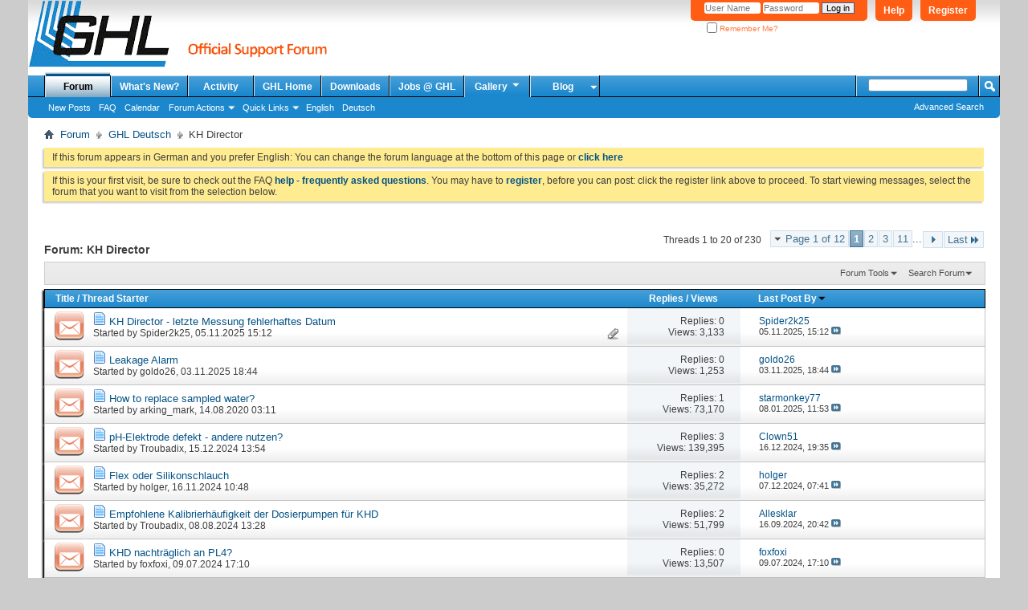

--- FILE ---
content_type: text/html; charset=utf-8
request_url: https://forum.aquariumcomputer.com/forumdisplay.php?92-KH-Director&s=f37a7b33d76b81b634e76a094c4d3b74
body_size: 16944
content:
<!DOCTYPE html PUBLIC "-//W3C//DTD XHTML 1.0 Transitional//EN" "http://www.w3.org/TR/xhtml1/DTD/xhtml1-transitional.dtd">
<html xmlns="http://www.w3.org/1999/xhtml" dir="ltr" lang="en" id="vbulletin_html">
<head>
	<meta http-equiv="Content-Type" content="text/html; charset=utf-8" />
<meta id="e_vb_meta_bburl" name="vb_meta_bburl" content="https://forum.aquariumcomputer.com" />
<base href="https://forum.aquariumcomputer.com/" /><!--[if IE]></base><![endif]-->
<meta name="generator" content="vBulletin 4.2.5" />

	<link rel="Shortcut Icon" href="favicon.ico" type="image/x-icon" />


		<meta name="keywords" content="KH Director, ProfiLux, Aquariumcomputer, aquatic controller, GHL, Mitras, Fauna Marin, Balling Light, Zeolight" />
		<meta name="description" content="" />





	
		<script type="text/javascript" src="https://ajax.googleapis.com/ajax/libs/yui/2.9.0/build/yuiloader-dom-event/yuiloader-dom-event.js"></script>
	

<script type="text/javascript">
<!--
	if (typeof YAHOO === 'undefined') // Load ALL YUI Local
	{
		document.write('<script type="text/javascript" src="clientscript/yui/yuiloader-dom-event/yuiloader-dom-event.js?v=425"><\/script>');
		document.write('<script type="text/javascript" src="clientscript/yui/connection/connection-min.js?v=425"><\/script>');
		var yuipath = 'clientscript/yui';
		var yuicombopath = '';
		var remoteyui = false;
	}
	else	// Load Rest of YUI remotely (where possible)
	{
		var yuipath = 'https://ajax.googleapis.com/ajax/libs/yui/2.9.0/build';
		var yuicombopath = '';
		var remoteyui = true;
		if (!yuicombopath)
		{
			document.write('<script type="text/javascript" src="https://ajax.googleapis.com/ajax/libs/yui/2.9.0/build/connection/connection-min.js?v=425"><\/script>');
		}
	}
	var SESSIONURL = "s=dd712f937b85ee4537d9209588604234&";
	var SECURITYTOKEN = "guest";
	var IMGDIR_MISC = "images/misc";
	var IMGDIR_BUTTON = "images/buttons";
	var vb_disable_ajax = parseInt("0", 10);
	var SIMPLEVERSION = "425";
	var BBURL = "https://forum.aquariumcomputer.com";
	var LOGGEDIN = 0 > 0 ? true : false;
	var THIS_SCRIPT = "forumdisplay";
	var RELPATH = "forumdisplay.php?92-KH-Director";
	var PATHS = {
		forum : "",
		cms   : "",
		blog  : ""
	};
	var AJAXBASEURL = "https://forum.aquariumcomputer.com/";
// -->
</script>
<script type="text/javascript" src="https://forum.aquariumcomputer.com/clientscript/vbulletin-core.js?v=425"></script>





	<link rel="stylesheet" type="text/css" href="css.php?styleid=12&amp;langid=2&amp;d=1749744321&amp;td=ltr&amp;sheet=bbcode.css,editor.css,popupmenu.css,reset-fonts.css,vbulletin.css,vbulletin-chrome.css,vbulletin-formcontrols.css," />

	<!--[if lt IE 8]>
	<link rel="stylesheet" type="text/css" href="css.php?styleid=12&amp;langid=2&amp;d=1749744321&amp;td=ltr&amp;sheet=popupmenu-ie.css,vbulletin-ie.css,vbulletin-chrome-ie.css,vbulletin-formcontrols-ie.css,editor-ie.css" />
	<![endif]-->


	<title>KH Director</title>
	
	<script type="text/javascript" src="clientscript/vbulletin_read_marker.js?v=425"></script>
	
	
		<link rel="stylesheet" type="text/css" href="css.php?styleid=12&amp;langid=2&amp;d=1749744321&amp;td=ltr&amp;sheet=toolsmenu.css,forumbits.css,forumdisplay.css,threadlist.css,options.css" />
	

	<!--[if lt IE 8]>
	<script type="text/javascript" src="clientscript/vbulletin-threadlist-ie.js?v=425"></script>
		<link rel="stylesheet" type="text/css" href="css.php?styleid=12&amp;langid=2&amp;d=1749744321&amp;td=ltr&amp;sheet=toolsmenu-ie.css,forumbits-ie.css,forumdisplay-ie.css,threadlist-ie.css,options-ie.css" />
	<![endif]-->
	<link rel="stylesheet" type="text/css" href="css.php?styleid=12&amp;langid=2&amp;d=1749744321&amp;td=ltr&amp;sheet=additional.css" />

</head>

<body>


<!-- Tapatalk Detect body start -->
<script type="text/javascript">if (typeof(tapatalkDetect) == "function") tapatalkDetect()</script>
<!-- Tapatalk Detect banner body end -->

<div class="above_body"> <!-- closing tag is in template navbar -->
<div id="header" class="floatcontainer doc_header">
	<div><a name="top" href="forum.php?s=dd712f937b85ee4537d9209588604234" class="logo-image"><img src="images/misc/ghlforum.png" alt="GHL Support Forum - Powered by vBulletin" /></a></div>
	<div id="toplinks" class="toplinks">
		
			<ul class="nouser">
			
				<li><a href="register.php?s=dd712f937b85ee4537d9209588604234" rel="nofollow">Register</a></li>
			
				<li><a rel="help" href="faq.php?s=dd712f937b85ee4537d9209588604234">Help</a></li>
				<li>
			<script type="text/javascript" src="clientscript/vbulletin_md5.js?v=425"></script>
			<form id="navbar_loginform" action="login.php?s=dd712f937b85ee4537d9209588604234&amp;do=login" method="post" onsubmit="md5hash(vb_login_password, vb_login_md5password, vb_login_md5password_utf, 0)">
				<fieldset id="logindetails" class="logindetails">
					<div>
						<div>
					<input type="text" class="textbox default-value" name="vb_login_username" id="navbar_username" size="10" accesskey="u" tabindex="101" value="User Name" />
					<input type="password" class="textbox" tabindex="102" name="vb_login_password" id="navbar_password" size="10" />
					<input type="text" class="textbox default-value" tabindex="102" name="vb_login_password_hint" id="navbar_password_hint" size="10" value="Password" style="display:none;" />
					<input type="submit" class="loginbutton" tabindex="104" value="Log in" title="Enter your username and password in the boxes provided to login, or click the 'register' button to create a profile for yourself." accesskey="s" />
						</div>
					</div>
				</fieldset>
				<div id="remember" class="remember">
					<label for="cb_cookieuser_navbar"><input type="checkbox" name="cookieuser" value="1" id="cb_cookieuser_navbar" class="cb_cookieuser_navbar" accesskey="c" tabindex="103" /> Remember Me?</label>
				</div>

				<input type="hidden" name="s" value="dd712f937b85ee4537d9209588604234" />
				<input type="hidden" name="securitytoken" value="guest" />
				<input type="hidden" name="do" value="login" />
				<input type="hidden" name="vb_login_md5password" />
				<input type="hidden" name="vb_login_md5password_utf" />
			</form>
			<script type="text/javascript">
			YAHOO.util.Dom.setStyle('navbar_password_hint', "display", "inline");
			YAHOO.util.Dom.setStyle('navbar_password', "display", "none");
			vB_XHTML_Ready.subscribe(function()
			{
			//
				YAHOO.util.Event.on('navbar_username', "focus", navbar_username_focus);
				YAHOO.util.Event.on('navbar_username', "blur", navbar_username_blur);
				YAHOO.util.Event.on('navbar_password_hint', "focus", navbar_password_hint);
				YAHOO.util.Event.on('navbar_password', "blur", navbar_password);
			});
			
			function navbar_username_focus(e)
			{
			//
				var textbox = YAHOO.util.Event.getTarget(e);
				if (textbox.value == 'User Name')
				{
				//
					textbox.value='';
					textbox.style.color='#000000';
				}
			}

			function navbar_username_blur(e)
			{
			//
				var textbox = YAHOO.util.Event.getTarget(e);
				if (textbox.value == '')
				{
				//
					textbox.value='User Name';
					textbox.style.color='#777777';
				}
			}
			
			function navbar_password_hint(e)
			{
			//
				var textbox = YAHOO.util.Event.getTarget(e);
				
				YAHOO.util.Dom.setStyle('navbar_password_hint', "display", "none");
				YAHOO.util.Dom.setStyle('navbar_password', "display", "inline");
				YAHOO.util.Dom.get('navbar_password').focus();
			}

			function navbar_password(e)
			{
			//
				var textbox = YAHOO.util.Event.getTarget(e);
				
				if (textbox.value == '')
				{
					YAHOO.util.Dom.setStyle('navbar_password_hint', "display", "inline");
					YAHOO.util.Dom.setStyle('navbar_password', "display", "none");
				}
			}
			</script>
				</li>
				
			</ul>
		
	</div>
	<div class="ad_global_header">
		
		
	</div>
	<hr />
</div>

<div id="navbar" class="navbar">
	<ul id="navtabs" class="navtabs floatcontainer">
		
		
	
		<li class="selected" id="vbtab_forum">
			<a class="navtab" href="forum.php?s=dd712f937b85ee4537d9209588604234">Forum</a>
		</li>
		
		
			<ul class="floatcontainer">
				
					
						
							<li id="vbflink_newposts"><a href="search.php?s=dd712f937b85ee4537d9209588604234&amp;do=getnew&amp;contenttype=vBForum_Post">New Posts</a></li>
						
					
				
					
						
							<li id="vbflink_faq"><a href="faq.php?s=dd712f937b85ee4537d9209588604234">FAQ</a></li>
						
					
				
					
						
							<li id="vbflink_calendar"><a href="calendar.php?s=dd712f937b85ee4537d9209588604234">Calendar</a></li>
						
					
				
					
						<li class="popupmenu" id="vbmenu_actions">
							<a href="javascript://" class="popupctrl">Forum Actions</a>
							<ul class="popupbody popuphover">
								
									<li id="vbalink_mfr"><a href="forumdisplay.php?s=dd712f937b85ee4537d9209588604234&amp;do=markread&amp;markreadhash=guest">Mark Forums Read</a></li>
								
							</ul>
						</li>
					
				
					
						<li class="popupmenu" id="vbmenu_qlinks">
							<a href="javascript://" class="popupctrl">Quick Links</a>
							<ul class="popupbody popuphover">
								
									<li id="vbqlink_posts"><a href="search.php?s=dd712f937b85ee4537d9209588604234&amp;do=getdaily&amp;contenttype=vBForum_Post">Today's Posts</a></li>
								
									<li id="vbqlink_leaders"><a href="showgroups.php?s=dd712f937b85ee4537d9209588604234">View Site Leaders</a></li>
								
							</ul>
						</li>
					
				
					
						
							<li id="link_nzi4_336"><a href="forumdisplay.php?3-English&langid=2">English</a></li>
						
					
				
					
						
							<li id="link_nzi4_301"><a href="forumdisplay.php?1-Deutsch&langid=1">Deutsch</a></li>
						
					
				
			</ul>
		

	
		<li  id="vbtab_whatsnew">
			<a class="navtab" href="search.php?s=dd712f937b85ee4537d9209588604234&amp;do=getnew&amp;contenttype=vBForum_Post">What's New?</a>
		</li>
		
		

	
		<li  id="vbtab_activity">
			<a class="navtab" href="activity.php?s=dd712f937b85ee4537d9209588604234">Activity</a>
		</li>
		
		

	
		<li  id="tab_nziz_838">
			<a class="navtab" href="http://www.aquariumcomputer.com">GHL Home</a>
		</li>
		
		

	
		<li  id="tab_nzmx_533">
			<a class="navtab" href="https://www.aquariumcomputer.com/downloads/">Downloads</a>
		</li>
		
		

	
		<li  id="tab_ody5_274">
			<a class="navtab" href="http://jobs.aquariumcomputer.com/">Jobs @ GHL</a>
		</li>
		
		

		
		<li class="popupmenu">
			<a href="javascript://" class="popupctrl navtab">
				Gallery<img src="images/misc/arrow.png" align="right" />
			</a>
			<ul class="popupbody popuphover" style="color:#000000;font:  bold 12px Arial, Calibri, Verdana, Geneva, sans-serif">
			<li></li>
				<li><a href="albumall.php??s=dd712f937b85ee4537d9209588604234">Album Gallery</a></li>
				<li><a href="picall.php??s=dd712f937b85ee4537d9209588604234">Picture Gallery</a></li>
				
			</ul>
		</li><li class="popupmenu">
<a href="javascript://" class="popupctrl navtab" style="background:transparent url(images/misc/arrow.png) no-repeat right center; padding-right: 15px">Blog</a>
<ul class="popupbody popuphover">
<li><a style="text-indent: 0px; color:rgb(0, 0, 0)" href="https://www.aquariumcomputer.com/de/blog">Deutsch</a></li>
<li><a style="color:rgb(0, 0, 0)" href="https://www.aquariumcomputer.com/blog">English</a></li>
</ul>
</li>
	</ul>
	
		<div id="globalsearch" class="globalsearch">
			<form action="search.php?s=dd712f937b85ee4537d9209588604234&amp;do=process" method="post" id="navbar_search" class="navbar_search">
				
				<input type="hidden" name="securitytoken" value="guest" />
				<input type="hidden" name="do" value="process" />
				<span class="textboxcontainer"><span><input type="text" value="" name="query" class="textbox" tabindex="99"/></span></span>
				<span class="buttoncontainer"><span><input type="image" class="searchbutton" src="images/buttons/search.png" name="submit" onclick="document.getElementById('navbar_search').submit();" tabindex="100"/></span></span>
			</form>
			<ul class="navbar_advanced_search">
				<li><a href="search.php?s=dd712f937b85ee4537d9209588604234&amp;search_type=1" accesskey="4">Advanced Search</a></li>
				
			</ul>
		</div>
	
</div><!-- closing div for above_body -->

<div class="body_wrapper">
<div id="breadcrumb" class="breadcrumb">
	<ul class="floatcontainer">
		<li class="navbithome"><a href="index.php?s=dd712f937b85ee4537d9209588604234" accesskey="1"><img src="images/misc/navbit-home.png" alt="Home" /></a></li>
		
	<li class="navbit"><a href="forum.php?s=dd712f937b85ee4537d9209588604234">Forum</a></li>

	<li class="navbit"><a href="forumdisplay.php?1-GHL-Deutsch&amp;s=dd712f937b85ee4537d9209588604234">GHL Deutsch</a></li>

		
	<li class="navbit lastnavbit"><span>KH Director</span></li>

	</ul>
	<hr />
</div>

 



	<form action="profile.php?do=dismissnotice" method="post" id="notices" class="notices">
		<input type="hidden" name="do" value="dismissnotice" />
		<input type="hidden" name="s" value="s=dd712f937b85ee4537d9209588604234&amp;" />
		<input type="hidden" name="securitytoken" value="guest" />
		<input type="hidden" id="dismiss_notice_hidden" name="dismiss_noticeid" value="" />
		<input type="hidden" name="url" value="" />
		<ol>
			<li class="restore" id="navbar_notice_2">
	
	If this forum appears in German and you prefer English:
You can change the forum language at the bottom of this page or <a href="forumdisplay.php?3-English&langid=2" target="_self"><b>click here</b></a>
</li><li class="restore" id="navbar_notice_1">
	
	If this is your first visit, be sure to check out the FAQ <a href="faq.php?s=dd712f937b85ee4537d9209588604234" target="_blank"><b>help - frequently asked questions</b></a>. You may have to <a href="register.php?s=dd712f937b85ee4537d9209588604234" target="_blank"><b>register</b></a>, before you can post: click the register link above to proceed. To start viewing messages, select the forum that you want to visit from the selection below.
</li>
		</ol>
	</form>




<div id="above_threadlist" class="above_threadlist">

	
	<div class="threadpagenav">
		<form action="forumdisplay.php?92-KH-Director/page11&amp;s=dd712f937b85ee4537d9209588604234" method="get" class="pagination popupmenu nohovermenu">
<input type="hidden" name="f" value="92" /><input type="hidden" name="s" value="dd712f937b85ee4537d9209588604234" />
	
		<span><a href="javascript://" class="popupctrl">Page 1 of 12</a></span>
		
		
		
		<span class="selected"><a href="javascript://" title="Results 1 to 20 of 230">1</a></span><span><a href="forumdisplay.php?92-KH-Director/page2&amp;s=dd712f937b85ee4537d9209588604234" title="Show results 21 to 40 of 230">2</a></span><span><a href="forumdisplay.php?92-KH-Director/page3&amp;s=dd712f937b85ee4537d9209588604234" title="Show results 41 to 60 of 230">3</a></span><span><a href="forumdisplay.php?92-KH-Director/page11&amp;s=dd712f937b85ee4537d9209588604234" title="Show results 201 to 220 of 230"><!--+10-->11</a></span>
		
		<span class="separator">...</span>
		
		
		<span class="prev_next"><a rel="next" href="forumdisplay.php?92-KH-Director/page2&amp;s=dd712f937b85ee4537d9209588604234" title="Next Page - Results 21 to 40 of 230"><img src="images/pagination/next-right.png" alt="Next" /></a></span>
		
		
		<span class="first_last"><a href="forumdisplay.php?92-KH-Director/page12&amp;s=dd712f937b85ee4537d9209588604234" title="Last Page - Results 221 to 230 of 230">Last<img src="images/pagination/last-right.png" alt="Last" /></a></span>
		
	
	<ul class="popupbody popuphover">
		<li class="formsubmit jumptopage"><label>Jump to page: <input type="text" name="page" size="4" /></label> <input type="submit" class="button" value="Go" /></li>
	</ul>
</form>
		<div id="threadpagestats" class="threadpagestats">Threads 1 to 20 of 230</div>
	</div>
	
</div>
<div id="pagetitle" class="pagetitle">
	<h1>Forum: <span class="forumtitle">KH Director</span></h1>
	
</div>

	
	<div id="above_threadlist_controls" class="above_threadlist_controls toolsmenu">
		<div>
		<ul class="popupgroup forumdisplaypopups" id="forumdisplaypopups">
			<li class="popupmenu nohovermenu" id="forumtools">
				<h6><a href="javascript://" class="popupctrl" rel="nofollow">Forum Tools</a></h6>
				<ul class="popupbody popuphover">
					
						<li>
							<a href="forumdisplay.php?s=dd712f937b85ee4537d9209588604234&amp;do=markread&amp;f=92&amp;markreadhash=guest" rel="nofollow" onclick="return mark_forum_and_threads_read(92);">
								Mark This Forum Read
							</a>
						</li>
						
					<li><a href="forumdisplay.php?1-GHL-Deutsch&amp;s=dd712f937b85ee4537d9209588604234" rel="nofollow">View Parent Forum</a></li>
				</ul>
			</li>
                        
			<li class="popupmenu nohovermenu forumsearch menusearch" id="forumsearch">
				<h6><a href="javascript://" class="popupctrl">Search Forum</a></h6>
				<form action="search.php?do=process" method="get">
				<ul class="popupbody popuphover">
					<li>
						<input type="text" class="searchbox" name="q" value="Search..." />
						<input type="submit" class="button" value="Search" />
					</li>
					<li class="formsubmit" id="popupsearch">
						<div class="submitoptions">
							<label><input type="radio" name="showposts" value="0" checked="checked" /> Show Threads</label>
							<label><input type="radio" name="showposts" value="1" /> Show Posts</label>
						</div>
						<div class="advancedsearchlink"><a href="search.php?s=dd712f937b85ee4537d9209588604234&amp;search_type=1&amp;contenttype=vBForum_Post&amp;forumchoice[]=92" rel="nofollow">Advanced Search</a></div>

					</li>
				</ul>
				<input type="hidden" name="s" value="dd712f937b85ee4537d9209588604234" />
				<input type="hidden" name="securitytoken" value="guest" />
				<input type="hidden" name="do" value="process" />
				<input type="hidden" name="contenttype" value="vBForum_Post" />
				<input type="hidden" name="forumchoice[]" value="92" />
				<input type="hidden" name="childforums" value="1" />
				<input type="hidden" name="exactname" value="1" />
				</form>
			</li>
			



		</ul>
			
		</div>
	</div>
	






<div id="threadlist" class="threadlist">
	<form id="thread_inlinemod_form" action="inlinemod.php?forumid=92" method="post">
		<h2 class="hidden">Threads in This Forum</h2>

		<div>
			<div class="threadlisthead table">
				<div>
				<span class="threadinfo">
					<span class="threadtitle">
						<a href="forumdisplay.php?92-KH-Director&amp;s=dd712f937b85ee4537d9209588604234&amp;sort=title&amp;order=asc" rel="nofollow">Title</a> /
						<a href="forumdisplay.php?92-KH-Director&amp;s=dd712f937b85ee4537d9209588604234&amp;sort=postusername&amp;order=asc" rel="nofollow">Thread Starter</a>
					</span>
				</span>
				

					<span class="threadstats td"><a href="forumdisplay.php?92-KH-Director&amp;s=dd712f937b85ee4537d9209588604234&amp;sort=replycount&amp;order=desc" rel="nofollow">Replies</a> / <a href="forumdisplay.php?92-KH-Director&amp;s=dd712f937b85ee4537d9209588604234&amp;sort=views&amp;order=desc" rel="nofollow">Views</a></span>
					<span class="threadlastpost td"><a href="forumdisplay.php?92-KH-Director&amp;s=dd712f937b85ee4537d9209588604234&amp;sort=lastpost&amp;order=asc" rel="nofollow">Last Post By<img class="sortarrow" src="images/buttons/sortarrow-asc.png" alt="Reverse Sort Order" border="0" /></a></span>
					
				
				</div>
			</div>

			
			
				<ol id="threads" class="threads">
					<li class="threadbit hot attachments" id="thread_18222">
	<div class="rating0 nonsticky">
		<div class="threadinfo" title="Hallo zusammen,  
 
leider habe ich seit der manuellen Zeitumstellung auf die Winterzeit das Problem, dass der KH Director eine fehlerhafte Uhrzeit...">
			<!--  status icon block -->
			<a class="threadstatus" rel="vB::AJAX" ></a>

			<!-- title / author block -->
			<div class="inner">
				<h3 class="threadtitle">
                    	

                    
                            <img src="images/icons/icon1.png" alt="" border="0" />
                    

					
                                        
 					
                	<a class="title" href="showthread.php?18222-KH-Director-letzte-Messung-fehlerhaftes-Datum&amp;s=dd712f937b85ee4537d9209588604234" id="thread_title_18222">KH Director - letzte Messung fehlerhaftes Datum</a>
				</h3>

				<div class="threadmeta">				
					<div class="author">
												
						
							<span class="label">Started by&nbsp;<a href="member.php?14774-Spider2k25&amp;s=dd712f937b85ee4537d9209588604234" class="username understate" title="Started by Spider2k25 on 05.11.2025 15:12">Spider2k25</a>,&nbsp;05.11.2025&nbsp;15:12</span>
						
						
						
						<!-- iconinfo -->
						<div class="threaddetails td">
							<div class="threaddetailicons">
								
								
								
								
								
									<a href="javascript://" onclick="attachments(18222); return false"> <img src="images/misc/paperclip.png" border="0" alt="1 Attachment(s)" /></a>
								
								
							</div>
						</div>
					</div>
					
				</div>

			</div>
		</div>
		
		<!-- threadstats -->
		
		<ul class="threadstats td alt" title="">
			
				<li>Replies:
					
						0
					
				</li>
				<li>Views: 3,133</li>
			
			<li class="hidden">Rating0 / 5</li>
		</ul>
							
		<!-- lastpost -->
		<dl class="threadlastpost td">
		
			<dt class="lastpostby hidden">Last Post By</dt>
			<dd><div class="popupmenu memberaction">
	<a class="username offline popupctrl" href="member.php?14774-Spider2k25&amp;s=dd712f937b85ee4537d9209588604234" title="Spider2k25 is offline"><strong>Spider2k25</strong></a>
	<ul class="popupbody popuphover memberaction_body">
		<li class="left">
			<a href="member.php?14774-Spider2k25&amp;s=dd712f937b85ee4537d9209588604234" class="siteicon_profile">
				View Profile
			</a>
		</li>
		
		<li class="right">
			<a href="search.php?s=dd712f937b85ee4537d9209588604234&amp;do=finduser&amp;userid=14774&amp;contenttype=vBForum_Post&amp;showposts=1" class="siteicon_forum" rel="nofollow">
				View Forum Posts
			</a>
		</li>
		
		
		
		
		
		
		
		

		

		
		
	</ul>
</div></dd>
			<dd>05.11.2025, <span class="time">15:12</span>
			<a href="showthread.php?18222-KH-Director-letzte-Messung-fehlerhaftes-Datum&amp;s=dd712f937b85ee4537d9209588604234&amp;p=103223#post103223" class="lastpostdate understate" title="Go to last post"><img src="images/buttons/lastpost-right.png" alt="Go to last post" /></a>
			</dd>
		
		</dl>

		
		
		
		
	</div>
</li><li class="threadbit hot" id="thread_18219">
	<div class="rating0 nonsticky">
		<div class="threadinfo" title="Hello, 
 
while measuring water with my KH Director, a Leakage alarm appeared. I have checked all the tubes and connections, but the alarm still...">
			<!--  status icon block -->
			<a class="threadstatus" rel="vB::AJAX" ></a>

			<!-- title / author block -->
			<div class="inner">
				<h3 class="threadtitle">
                    	

                    
                            <img src="images/icons/icon1.png" alt="" border="0" />
                    

					
                                        
 					
                	<a class="title" href="showthread.php?18219-Leakage-Alarm&amp;s=dd712f937b85ee4537d9209588604234" id="thread_title_18219">Leakage Alarm</a>
				</h3>

				<div class="threadmeta">				
					<div class="author">
												
						
							<span class="label">Started by&nbsp;<a href="member.php?10963-goldo26&amp;s=dd712f937b85ee4537d9209588604234" class="username understate" title="Started by goldo26 on 03.11.2025 18:44">goldo26</a>,&nbsp;03.11.2025&nbsp;18:44</span>
						
						
						
						<!-- iconinfo -->
						<div class="threaddetails td">
							<div class="threaddetailicons">
								
								
								
								
								
								
							</div>
						</div>
					</div>
					
				</div>

			</div>
		</div>
		
		<!-- threadstats -->
		
		<ul class="threadstats td alt" title="">
			
				<li>Replies:
					
						0
					
				</li>
				<li>Views: 1,253</li>
			
			<li class="hidden">Rating0 / 5</li>
		</ul>
							
		<!-- lastpost -->
		<dl class="threadlastpost td">
		
			<dt class="lastpostby hidden">Last Post By</dt>
			<dd><div class="popupmenu memberaction">
	<a class="username offline popupctrl" href="member.php?10963-goldo26&amp;s=dd712f937b85ee4537d9209588604234" title="goldo26 is offline"><strong>goldo26</strong></a>
	<ul class="popupbody popuphover memberaction_body">
		<li class="left">
			<a href="member.php?10963-goldo26&amp;s=dd712f937b85ee4537d9209588604234" class="siteicon_profile">
				View Profile
			</a>
		</li>
		
		<li class="right">
			<a href="search.php?s=dd712f937b85ee4537d9209588604234&amp;do=finduser&amp;userid=10963&amp;contenttype=vBForum_Post&amp;showposts=1" class="siteicon_forum" rel="nofollow">
				View Forum Posts
			</a>
		</li>
		
		
		
		
		
		
		
		

		

		
		
	</ul>
</div></dd>
			<dd>03.11.2025, <span class="time">18:44</span>
			<a href="showthread.php?18219-Leakage-Alarm&amp;s=dd712f937b85ee4537d9209588604234&amp;p=103218#post103218" class="lastpostdate understate" title="Go to last post"><img src="images/buttons/lastpost-right.png" alt="Go to last post" /></a>
			</dd>
		
		</dl>

		
		
		
		
	</div>
</li><li class="threadbit hot" id="thread_16038">
	<div class="rating0 nonsticky">
		<div class="threadinfo" title="I would like to replace the water sampled by the KH Director with my 4th pump. 
 
1. How much water do I need to replace? 
2. How do I configure the...">
			<!--  status icon block -->
			<a class="threadstatus" rel="vB::AJAX" ></a>

			<!-- title / author block -->
			<div class="inner">
				<h3 class="threadtitle">
                    	

                    
                            <img src="images/icons/icon1.png" alt="" border="0" />
                    

					
                                        
 					
                	<a class="title" href="showthread.php?16038-How-to-replace-sampled-water&amp;s=dd712f937b85ee4537d9209588604234" id="thread_title_16038">How to replace sampled water?</a>
				</h3>

				<div class="threadmeta">				
					<div class="author">
												
						
							<span class="label">Started by&nbsp;<a href="member.php?11385-arking_mark&amp;s=dd712f937b85ee4537d9209588604234" class="username understate" title="Started by arking_mark on 14.08.2020 03:11">arking_mark</a>,&nbsp;14.08.2020&nbsp;03:11</span>
						
						
						
						<!-- iconinfo -->
						<div class="threaddetails td">
							<div class="threaddetailicons">
								
								
								
								
								
								
							</div>
						</div>
					</div>
					
				</div>

			</div>
		</div>
		
		<!-- threadstats -->
		
		<ul class="threadstats td alt" title="">
			
				<li>Replies:
					
						1
					
				</li>
				<li>Views: 73,170</li>
			
			<li class="hidden">Rating0 / 5</li>
		</ul>
							
		<!-- lastpost -->
		<dl class="threadlastpost td">
		
			<dt class="lastpostby hidden">Last Post By</dt>
			<dd><div class="popupmenu memberaction">
	<a class="username offline popupctrl" href="member.php?9686-starmonkey77&amp;s=dd712f937b85ee4537d9209588604234" title="starmonkey77 is offline"><strong>starmonkey77</strong></a>
	<ul class="popupbody popuphover memberaction_body">
		<li class="left">
			<a href="member.php?9686-starmonkey77&amp;s=dd712f937b85ee4537d9209588604234" class="siteicon_profile">
				View Profile
			</a>
		</li>
		
		<li class="right">
			<a href="search.php?s=dd712f937b85ee4537d9209588604234&amp;do=finduser&amp;userid=9686&amp;contenttype=vBForum_Post&amp;showposts=1" class="siteicon_forum" rel="nofollow">
				View Forum Posts
			</a>
		</li>
		
		
		
		
		
		
		
		

		

		
		
	</ul>
</div></dd>
			<dd>08.01.2025, <span class="time">11:53</span>
			<a href="showthread.php?16038-How-to-replace-sampled-water&amp;s=dd712f937b85ee4537d9209588604234&amp;p=102747#post102747" class="lastpostdate understate" title="Go to last post"><img src="images/buttons/lastpost-right.png" alt="Go to last post" /></a>
			</dd>
		
		</dl>

		
		
		
		
	</div>
</li><li class="threadbit hot" id="thread_18030">
	<div class="rating0 nonsticky">
		<div class="threadinfo" title="Hallo, 
 
die pH-Elektrode meines KH Directors lässt sich nicht mehr kalibrieren. 
 
Kann ich, bis der passende Ersatz da ist, auch eine Elektrode...">
			<!--  status icon block -->
			<a class="threadstatus" rel="vB::AJAX" ></a>

			<!-- title / author block -->
			<div class="inner">
				<h3 class="threadtitle">
                    	

                    
                            <img src="images/icons/icon1.png" alt="" border="0" />
                    

					
                                        
 					
                	<a class="title" href="showthread.php?18030-pH-Elektrode-defekt-andere-nutzen&amp;s=dd712f937b85ee4537d9209588604234" id="thread_title_18030">pH-Elektrode defekt - andere nutzen?</a>
				</h3>

				<div class="threadmeta">				
					<div class="author">
												
						
							<span class="label">Started by&nbsp;<a href="member.php?5386-Troubadix&amp;s=dd712f937b85ee4537d9209588604234" class="username understate" title="Started by Troubadix on 15.12.2024 13:54">Troubadix</a>,&nbsp;15.12.2024&nbsp;13:54</span>
						
						
						
						<!-- iconinfo -->
						<div class="threaddetails td">
							<div class="threaddetailicons">
								
								
								
								
								
								
							</div>
						</div>
					</div>
					
				</div>

			</div>
		</div>
		
		<!-- threadstats -->
		
		<ul class="threadstats td alt" title="">
			
				<li>Replies:
					
						3
					
				</li>
				<li>Views: 139,395</li>
			
			<li class="hidden">Rating0 / 5</li>
		</ul>
							
		<!-- lastpost -->
		<dl class="threadlastpost td">
		
			<dt class="lastpostby hidden">Last Post By</dt>
			<dd><div class="popupmenu memberaction">
	<a class="username offline popupctrl" href="member.php?7526-Clown51&amp;s=dd712f937b85ee4537d9209588604234" title="Clown51 is offline"><strong>Clown51</strong></a>
	<ul class="popupbody popuphover memberaction_body">
		<li class="left">
			<a href="member.php?7526-Clown51&amp;s=dd712f937b85ee4537d9209588604234" class="siteicon_profile">
				View Profile
			</a>
		</li>
		
		<li class="right">
			<a href="search.php?s=dd712f937b85ee4537d9209588604234&amp;do=finduser&amp;userid=7526&amp;contenttype=vBForum_Post&amp;showposts=1" class="siteicon_forum" rel="nofollow">
				View Forum Posts
			</a>
		</li>
		
		
		
		
		
		
		
		

		

		
		
	</ul>
</div></dd>
			<dd>16.12.2024, <span class="time">19:35</span>
			<a href="showthread.php?18030-pH-Elektrode-defekt-andere-nutzen&amp;s=dd712f937b85ee4537d9209588604234&amp;p=102719#post102719" class="lastpostdate understate" title="Go to last post"><img src="images/buttons/lastpost-right.png" alt="Go to last post" /></a>
			</dd>
		
		</dl>

		
		
		
		
	</div>
</li><li class="threadbit hot" id="thread_18011">
	<div class="rating0 nonsticky">
		<div class="threadinfo" title="Moin, 
in der Anleitung steht, dass der Flexschlauch genutzt werden soll. Geht auch ein für CO2-geeigneter Silikonschlauch? Und beim IonD? 
LG 
Holger">
			<!--  status icon block -->
			<a class="threadstatus" rel="vB::AJAX" ></a>

			<!-- title / author block -->
			<div class="inner">
				<h3 class="threadtitle">
                    	

                    
                            <img src="images/icons/icon1.png" alt="" border="0" />
                    

					
                                        
 					
                	<a class="title" href="showthread.php?18011-Flex-oder-Silikonschlauch&amp;s=dd712f937b85ee4537d9209588604234" id="thread_title_18011">Flex oder Silikonschlauch</a>
				</h3>

				<div class="threadmeta">				
					<div class="author">
												
						
							<span class="label">Started by&nbsp;<a href="member.php?1104-holger&amp;s=dd712f937b85ee4537d9209588604234" class="username understate" title="Started by holger on 16.11.2024 10:48">holger</a>,&nbsp;16.11.2024&nbsp;10:48</span>
						
						
						
						<!-- iconinfo -->
						<div class="threaddetails td">
							<div class="threaddetailicons">
								
								
								
								
								
								
							</div>
						</div>
					</div>
					
				</div>

			</div>
		</div>
		
		<!-- threadstats -->
		
		<ul class="threadstats td alt" title="">
			
				<li>Replies:
					
						2
					
				</li>
				<li>Views: 35,272</li>
			
			<li class="hidden">Rating0 / 5</li>
		</ul>
							
		<!-- lastpost -->
		<dl class="threadlastpost td">
		
			<dt class="lastpostby hidden">Last Post By</dt>
			<dd><div class="popupmenu memberaction">
	<a class="username offline popupctrl" href="member.php?1104-holger&amp;s=dd712f937b85ee4537d9209588604234" title="holger is offline"><strong>holger</strong></a>
	<ul class="popupbody popuphover memberaction_body">
		<li class="left">
			<a href="member.php?1104-holger&amp;s=dd712f937b85ee4537d9209588604234" class="siteicon_profile">
				View Profile
			</a>
		</li>
		
		<li class="right">
			<a href="search.php?s=dd712f937b85ee4537d9209588604234&amp;do=finduser&amp;userid=1104&amp;contenttype=vBForum_Post&amp;showposts=1" class="siteicon_forum" rel="nofollow">
				View Forum Posts
			</a>
		</li>
		
		
		
		
		
		
		
		

		

		
		
	</ul>
</div></dd>
			<dd>07.12.2024, <span class="time">07:41</span>
			<a href="showthread.php?18011-Flex-oder-Silikonschlauch&amp;s=dd712f937b85ee4537d9209588604234&amp;p=102703#post102703" class="lastpostdate understate" title="Go to last post"><img src="images/buttons/lastpost-right.png" alt="Go to last post" /></a>
			</dd>
		
		</dl>

		
		
		
		
	</div>
</li><li class="threadbit hot" id="thread_17962">
	<div class="rating0 nonsticky">
		<div class="threadinfo" title="Hallo, 
 
lt. https://www.aquariumcomputer.com/de/knowledge-base/kh-director-tipps-problemloesungen/ soll man die pH-Elektrode vom KHD alle 4 Wochen...">
			<!--  status icon block -->
			<a class="threadstatus" rel="vB::AJAX" ></a>

			<!-- title / author block -->
			<div class="inner">
				<h3 class="threadtitle">
                    	

                    
                            <img src="images/icons/icon1.png" alt="" border="0" />
                    

					
                                        
 					
                	<a class="title" href="showthread.php?17962-Empfohlene-Kalibrierhäufigkeit-der-Dosierpumpen-für-KHD&amp;s=dd712f937b85ee4537d9209588604234" id="thread_title_17962">Empfohlene Kalibrierhäufigkeit der Dosierpumpen für KHD</a>
				</h3>

				<div class="threadmeta">				
					<div class="author">
												
						
							<span class="label">Started by&nbsp;<a href="member.php?5386-Troubadix&amp;s=dd712f937b85ee4537d9209588604234" class="username understate" title="Started by Troubadix on 08.08.2024 13:28">Troubadix</a>,&nbsp;08.08.2024&nbsp;13:28</span>
						
						
						
						<!-- iconinfo -->
						<div class="threaddetails td">
							<div class="threaddetailicons">
								
								
								
								
								
								
							</div>
						</div>
					</div>
					
				</div>

			</div>
		</div>
		
		<!-- threadstats -->
		
		<ul class="threadstats td alt" title="">
			
				<li>Replies:
					
						2
					
				</li>
				<li>Views: 51,799</li>
			
			<li class="hidden">Rating0 / 5</li>
		</ul>
							
		<!-- lastpost -->
		<dl class="threadlastpost td">
		
			<dt class="lastpostby hidden">Last Post By</dt>
			<dd><div class="popupmenu memberaction">
	<a class="username offline popupctrl" href="member.php?11430-Allesklar&amp;s=dd712f937b85ee4537d9209588604234" title="Allesklar is offline"><strong>Allesklar</strong></a>
	<ul class="popupbody popuphover memberaction_body">
		<li class="left">
			<a href="member.php?11430-Allesklar&amp;s=dd712f937b85ee4537d9209588604234" class="siteicon_profile">
				View Profile
			</a>
		</li>
		
		<li class="right">
			<a href="search.php?s=dd712f937b85ee4537d9209588604234&amp;do=finduser&amp;userid=11430&amp;contenttype=vBForum_Post&amp;showposts=1" class="siteicon_forum" rel="nofollow">
				View Forum Posts
			</a>
		</li>
		
		
		
		
		
		
		
		

		

		
		
	</ul>
</div></dd>
			<dd>16.09.2024, <span class="time">20:42</span>
			<a href="showthread.php?17962-Empfohlene-Kalibrierhäufigkeit-der-Dosierpumpen-für-KHD&amp;s=dd712f937b85ee4537d9209588604234&amp;p=102573#post102573" class="lastpostdate understate" title="Go to last post"><img src="images/buttons/lastpost-right.png" alt="Go to last post" /></a>
			</dd>
		
		</dl>

		
		
		
		
	</div>
</li><li class="threadbit hot" id="thread_17936">
	<div class="rating0 nonsticky">
		<div class="threadinfo" title="Liebes Forum,  
da mein PL4 Mega Set 6e inkl. anderen PL Zubehörteilen von DPD „verschluckt“ wurde und mein Fachhänder über den ich bestellte, nun...">
			<!--  status icon block -->
			<a class="threadstatus" rel="vB::AJAX" ></a>

			<!-- title / author block -->
			<div class="inner">
				<h3 class="threadtitle">
                    	

                    
                            <img src="images/icons/icon1.png" alt="" border="0" />
                    

					
                                        
 					
                	<a class="title" href="showthread.php?17936-KHD-nachträglich-an-PL4&amp;s=dd712f937b85ee4537d9209588604234" id="thread_title_17936">KHD nachträglich an PL4?</a>
				</h3>

				<div class="threadmeta">				
					<div class="author">
												
						
							<span class="label">Started by&nbsp;<a href="member.php?14113-foxfoxi&amp;s=dd712f937b85ee4537d9209588604234" class="username understate" title="Started by foxfoxi on 09.07.2024 17:10">foxfoxi</a>,&nbsp;09.07.2024&nbsp;17:10</span>
						
						
						
						<!-- iconinfo -->
						<div class="threaddetails td">
							<div class="threaddetailicons">
								
								
								
								
								
								
							</div>
						</div>
					</div>
					
				</div>

			</div>
		</div>
		
		<!-- threadstats -->
		
		<ul class="threadstats td alt" title="">
			
				<li>Replies:
					
						0
					
				</li>
				<li>Views: 13,507</li>
			
			<li class="hidden">Rating0 / 5</li>
		</ul>
							
		<!-- lastpost -->
		<dl class="threadlastpost td">
		
			<dt class="lastpostby hidden">Last Post By</dt>
			<dd><div class="popupmenu memberaction">
	<a class="username offline popupctrl" href="member.php?14113-foxfoxi&amp;s=dd712f937b85ee4537d9209588604234" title="foxfoxi is offline"><strong>foxfoxi</strong></a>
	<ul class="popupbody popuphover memberaction_body">
		<li class="left">
			<a href="member.php?14113-foxfoxi&amp;s=dd712f937b85ee4537d9209588604234" class="siteicon_profile">
				View Profile
			</a>
		</li>
		
		<li class="right">
			<a href="search.php?s=dd712f937b85ee4537d9209588604234&amp;do=finduser&amp;userid=14113&amp;contenttype=vBForum_Post&amp;showposts=1" class="siteicon_forum" rel="nofollow">
				View Forum Posts
			</a>
		</li>
		
		
		
		
		
		
		
		

		

		
		
	</ul>
</div></dd>
			<dd>09.07.2024, <span class="time">17:10</span>
			<a href="showthread.php?17936-KHD-nachträglich-an-PL4&amp;s=dd712f937b85ee4537d9209588604234&amp;p=102409#post102409" class="lastpostdate understate" title="Go to last post"><img src="images/buttons/lastpost-right.png" alt="Go to last post" /></a>
			</dd>
		
		</dl>

		
		
		
		
	</div>
</li><li class="threadbit hot attachments" id="thread_17813">
	<div class="rating0 nonsticky">
		<div class="threadinfo" title="Hallo Community, 
gibt es eine Möglichkeit individuelle Messzeitpunkte für den KHD festzulegen?  
Bsp. 7:00 ; 12:00 ; 22:00 Uhr.">
			<!--  status icon block -->
			<a class="threadstatus" rel="vB::AJAX" ></a>

			<!-- title / author block -->
			<div class="inner">
				<h3 class="threadtitle">
                    	

                    
                            <img src="images/icons/icon1.png" alt="" border="0" />
                    

					
                                        
 					
                	<a class="title" href="showthread.php?17813-Benutzerdefinierte-Messzeitpunkte&amp;s=dd712f937b85ee4537d9209588604234" id="thread_title_17813">Benutzerdefinierte Messzeitpunkte</a>
				</h3>

				<div class="threadmeta">				
					<div class="author">
												
						
							<span class="label">Started by&nbsp;<a href="member.php?9442-Timos-Riff&amp;s=dd712f937b85ee4537d9209588604234" class="username understate" title="Started by Timos Riff on 23.02.2024 17:01">Timos Riff</a>,&nbsp;23.02.2024&nbsp;17:01</span>
						
						
						
						<!-- iconinfo -->
						<div class="threaddetails td">
							<div class="threaddetailicons">
								
								
								
								
								
									<a href="javascript://" onclick="attachments(17813); return false"> <img src="images/misc/paperclip.png" border="0" alt="1 Attachment(s)" /></a>
								
								
							</div>
						</div>
					</div>
					
				</div>

			</div>
		</div>
		
		<!-- threadstats -->
		
		<ul class="threadstats td alt" title="">
			
				<li>Replies:
					
						5
					
				</li>
				<li>Views: 12,278</li>
			
			<li class="hidden">Rating0 / 5</li>
		</ul>
							
		<!-- lastpost -->
		<dl class="threadlastpost td">
		
			<dt class="lastpostby hidden">Last Post By</dt>
			<dd><div class="popupmenu memberaction">
	<a class="username offline popupctrl" href="member.php?5714-Gael&amp;s=dd712f937b85ee4537d9209588604234" title="Gael is offline"><strong>Gael</strong></a>
	<ul class="popupbody popuphover memberaction_body">
		<li class="left">
			<a href="member.php?5714-Gael&amp;s=dd712f937b85ee4537d9209588604234" class="siteicon_profile">
				View Profile
			</a>
		</li>
		
		<li class="right">
			<a href="search.php?s=dd712f937b85ee4537d9209588604234&amp;do=finduser&amp;userid=5714&amp;contenttype=vBForum_Post&amp;showposts=1" class="siteicon_forum" rel="nofollow">
				View Forum Posts
			</a>
		</li>
		
		
		
		
		
		
		
		

		

		
		
	</ul>
</div></dd>
			<dd>26.06.2024, <span class="time">08:03</span>
			<a href="showthread.php?17813-Benutzerdefinierte-Messzeitpunkte&amp;s=dd712f937b85ee4537d9209588604234&amp;p=102344#post102344" class="lastpostdate understate" title="Go to last post"><img src="images/buttons/lastpost-right.png" alt="Go to last post" /></a>
			</dd>
		
		</dl>

		
		
		
		
	</div>
</li><li class="threadbit hot" id="thread_17893">
	<div class="rating0 nonsticky">
		<div class="threadinfo" title="Hallo,  
ich habe einen Kalkmischer und einen Reaktor.  
Den Reaktor möchte ich bei 7,6 stoppen und den Kalkmischer solange über die Dosierpumpe...">
			<!--  status icon block -->
			<a class="threadstatus" rel="vB::AJAX" ></a>

			<!-- title / author block -->
			<div class="inner">
				<h3 class="threadtitle">
                    	

                    
                            <img src="images/icons/icon1.png" alt="" border="0" />
                    

					
                                        
 					
                	<a class="title" href="showthread.php?17893-Ermittelter-KH-Wert-mit-zwei-unterschiedlichen-Sollwerten&amp;s=dd712f937b85ee4537d9209588604234" id="thread_title_17893">Ermittelter KH Wert mit zwei unterschiedlichen Sollwerten</a>
				</h3>

				<div class="threadmeta">				
					<div class="author">
												
						
							<span class="label">Started by&nbsp;<a href="member.php?10549-Charly311&amp;s=dd712f937b85ee4537d9209588604234" class="username understate" title="Started by Charly311 on 22.05.2024 08:21">Charly311</a>,&nbsp;22.05.2024&nbsp;08:21</span>
						
						
						
						<!-- iconinfo -->
						<div class="threaddetails td">
							<div class="threaddetailicons">
								
								
								
								
								
								
							</div>
						</div>
					</div>
					
				</div>

			</div>
		</div>
		
		<!-- threadstats -->
		
		<ul class="threadstats td alt" title="">
			
				<li>Replies:
					
						1
					
				</li>
				<li>Views: 12,929</li>
			
			<li class="hidden">Rating0 / 5</li>
		</ul>
							
		<!-- lastpost -->
		<dl class="threadlastpost td">
		
			<dt class="lastpostby hidden">Last Post By</dt>
			<dd><div class="popupmenu memberaction">
	<a class="username offline popupctrl" href="member.php?10549-Charly311&amp;s=dd712f937b85ee4537d9209588604234" title="Charly311 is offline"><strong>Charly311</strong></a>
	<ul class="popupbody popuphover memberaction_body">
		<li class="left">
			<a href="member.php?10549-Charly311&amp;s=dd712f937b85ee4537d9209588604234" class="siteicon_profile">
				View Profile
			</a>
		</li>
		
		<li class="right">
			<a href="search.php?s=dd712f937b85ee4537d9209588604234&amp;do=finduser&amp;userid=10549&amp;contenttype=vBForum_Post&amp;showposts=1" class="siteicon_forum" rel="nofollow">
				View Forum Posts
			</a>
		</li>
		
		
		
		
		
		
		
		

		

		
		
	</ul>
</div></dd>
			<dd>24.05.2024, <span class="time">13:26</span>
			<a href="showthread.php?17893-Ermittelter-KH-Wert-mit-zwei-unterschiedlichen-Sollwerten&amp;s=dd712f937b85ee4537d9209588604234&amp;p=102222#post102222" class="lastpostdate understate" title="Go to last post"><img src="images/buttons/lastpost-right.png" alt="Go to last post" /></a>
			</dd>
		
		</dl>

		
		
		
		
	</div>
</li><li class="threadbit hot" id="thread_17825">
	<div class="rating0 nonsticky">
		<div class="threadinfo" title="tunnel rush 
Ich verwende einen ProfiLux 4-Controller mit einem KH Director und einem Doser 2.1, um die Alkalität und die Dosierung meines...">
			<!--  status icon block -->
			<a class="threadstatus" rel="vB::AJAX" ></a>

			<!-- title / author block -->
			<div class="inner">
				<h3 class="threadtitle">
                    	

                    
                            <img src="images/icons/icon1.png" alt="" border="0" />
                    

					
                                        
 					
                	<a class="title" href="showthread.php?17825-Fehler-in-der-Einstellfunktion-in-ProfiLux-4&amp;s=dd712f937b85ee4537d9209588604234" id="thread_title_17825">Fehler in der Einstellfunktion in ProfiLux 4</a>
				</h3>

				<div class="threadmeta">				
					<div class="author">
												
						
							<span class="label">Started by&nbsp;<a href="member.php?13939-FredrickPollock&amp;s=dd712f937b85ee4537d9209588604234" class="username understate" title="Started by FredrickPollock on 07.03.2024 09:03">FredrickPollock</a>,&nbsp;07.03.2024&nbsp;09:03</span>
						
						
						
						<!-- iconinfo -->
						<div class="threaddetails td">
							<div class="threaddetailicons">
								
								
								
								
								
								
							</div>
						</div>
					</div>
					
				</div>

			</div>
		</div>
		
		<!-- threadstats -->
		
		<ul class="threadstats td alt" title="">
			
				<li>Replies:
					
						0
					
				</li>
				<li>Views: 12,233</li>
			
			<li class="hidden">Rating0 / 5</li>
		</ul>
							
		<!-- lastpost -->
		<dl class="threadlastpost td">
		
			<dt class="lastpostby hidden">Last Post By</dt>
			<dd><div class="popupmenu memberaction">
	<a class="username offline popupctrl" href="member.php?13939-FredrickPollock&amp;s=dd712f937b85ee4537d9209588604234" title="FredrickPollock is offline"><strong>FredrickPollock</strong></a>
	<ul class="popupbody popuphover memberaction_body">
		<li class="left">
			<a href="member.php?13939-FredrickPollock&amp;s=dd712f937b85ee4537d9209588604234" class="siteicon_profile">
				View Profile
			</a>
		</li>
		
		<li class="right">
			<a href="search.php?s=dd712f937b85ee4537d9209588604234&amp;do=finduser&amp;userid=13939&amp;contenttype=vBForum_Post&amp;showposts=1" class="siteicon_forum" rel="nofollow">
				View Forum Posts
			</a>
		</li>
		
		
		
		
		
		
		
		

		

		
		
	</ul>
</div></dd>
			<dd>07.03.2024, <span class="time">09:03</span>
			<a href="showthread.php?17825-Fehler-in-der-Einstellfunktion-in-ProfiLux-4&amp;s=dd712f937b85ee4537d9209588604234&amp;p=102019#post102019" class="lastpostdate understate" title="Go to last post"><img src="images/buttons/lastpost-right.png" alt="Go to last post" /></a>
			</dd>
		
		</dl>

		
		
		
		
	</div>
</li><li class="threadbit hot" id="thread_17741">
	<div class="rating0 nonsticky">
		<div class="threadinfo" title="Hallo, 
Mein KH Director misst zurzeit nur noch 0. Nach Kalibrierung der PH Elektrode konnte ich zwei Messungen erfolgreich durchführen. Diese waren...">
			<!--  status icon block -->
			<a class="threadstatus" rel="vB::AJAX" ></a>

			<!-- title / author block -->
			<div class="inner">
				<h3 class="threadtitle">
                    	

                    
                            <img src="images/icons/icon1.png" alt="" border="0" />
                    

					
                                        
 					
                	<a class="title" href="showthread.php?17741-KH-Director-misst-0-Neue-Elektrode-notwendig&amp;s=dd712f937b85ee4537d9209588604234" id="thread_title_17741">KH Director misst 0 - Neue Elektrode notwendig?</a>
				</h3>

				<div class="threadmeta">				
					<div class="author">
												
						
							<span class="label">Started by&nbsp;<a href="member.php?13822-Ebbejan&amp;s=dd712f937b85ee4537d9209588604234" class="username understate" title="Started by Ebbejan on 28.11.2023 09:32">Ebbejan</a>,&nbsp;28.11.2023&nbsp;09:32</span>
						
						
						
						<!-- iconinfo -->
						<div class="threaddetails td">
							<div class="threaddetailicons">
								
								
								
								
								
								
							</div>
						</div>
					</div>
					
				</div>

			</div>
		</div>
		
		<!-- threadstats -->
		
		<ul class="threadstats td alt" title="">
			
				<li>Replies:
					
						1
					
				</li>
				<li>Views: 11,282</li>
			
			<li class="hidden">Rating0 / 5</li>
		</ul>
							
		<!-- lastpost -->
		<dl class="threadlastpost td">
		
			<dt class="lastpostby hidden">Last Post By</dt>
			<dd><div class="popupmenu memberaction">
	<a class="username offline popupctrl" href="member.php?5714-Gael&amp;s=dd712f937b85ee4537d9209588604234" title="Gael is offline"><strong>Gael</strong></a>
	<ul class="popupbody popuphover memberaction_body">
		<li class="left">
			<a href="member.php?5714-Gael&amp;s=dd712f937b85ee4537d9209588604234" class="siteicon_profile">
				View Profile
			</a>
		</li>
		
		<li class="right">
			<a href="search.php?s=dd712f937b85ee4537d9209588604234&amp;do=finduser&amp;userid=5714&amp;contenttype=vBForum_Post&amp;showposts=1" class="siteicon_forum" rel="nofollow">
				View Forum Posts
			</a>
		</li>
		
		
		
		
		
		
		
		

		

		
		
	</ul>
</div></dd>
			<dd>28.11.2023, <span class="time">09:36</span>
			<a href="showthread.php?17741-KH-Director-misst-0-Neue-Elektrode-notwendig&amp;s=dd712f937b85ee4537d9209588604234&amp;p=101761#post101761" class="lastpostdate understate" title="Go to last post"><img src="images/buttons/lastpost-right.png" alt="Go to last post" /></a>
			</dd>
		
		</dl>

		
		
		
		
	</div>
</li><li class="threadbit hot" id="thread_17604">
	<div class="rating0 nonsticky">
		<div class="threadinfo" title="Mahlzeit, 
 
leider wird mir ein Falscher Wert angezeit, gemessen wird 6,2KH, laut Tröpfchentest und ICP habe ich aber 7KH, PH Sonde ist neu und...">
			<!--  status icon block -->
			<a class="threadstatus" rel="vB::AJAX" ></a>

			<!-- title / author block -->
			<div class="inner">
				<h3 class="threadtitle">
                    	

                    
                            <img src="images/icons/icon1.png" alt="" border="0" />
                    

					
                                        
 					
                	<a class="title" href="showthread.php?17604-Gemessener-KH-WERT-stimmt-nicht&amp;s=dd712f937b85ee4537d9209588604234" id="thread_title_17604">Gemessener KH WERT stimmt nicht</a>
				</h3>

				<div class="threadmeta">				
					<div class="author">
												
						
							<span class="label">Started by&nbsp;<a href="member.php?13466-ChristophV&amp;s=dd712f937b85ee4537d9209588604234" class="username understate" title="Started by ChristophV on 03.07.2023 10:25">ChristophV</a>,&nbsp;03.07.2023&nbsp;10:25</span>
						
						
						
						<!-- iconinfo -->
						<div class="threaddetails td">
							<div class="threaddetailicons">
								
								
								
								
								
								
							</div>
						</div>
					</div>
					
				</div>

			</div>
		</div>
		
		<!-- threadstats -->
		
		<ul class="threadstats td alt" title="">
			
				<li>Replies:
					
						2
					
				</li>
				<li>Views: 11,766</li>
			
			<li class="hidden">Rating0 / 5</li>
		</ul>
							
		<!-- lastpost -->
		<dl class="threadlastpost td">
		
			<dt class="lastpostby hidden">Last Post By</dt>
			<dd><div class="popupmenu memberaction">
	<a class="username offline popupctrl" href="member.php?1104-holger&amp;s=dd712f937b85ee4537d9209588604234" title="holger is offline"><strong>holger</strong></a>
	<ul class="popupbody popuphover memberaction_body">
		<li class="left">
			<a href="member.php?1104-holger&amp;s=dd712f937b85ee4537d9209588604234" class="siteicon_profile">
				View Profile
			</a>
		</li>
		
		<li class="right">
			<a href="search.php?s=dd712f937b85ee4537d9209588604234&amp;do=finduser&amp;userid=1104&amp;contenttype=vBForum_Post&amp;showposts=1" class="siteicon_forum" rel="nofollow">
				View Forum Posts
			</a>
		</li>
		
		
		
		
		
		
		
		

		

		
		
	</ul>
</div></dd>
			<dd>09.07.2023, <span class="time">20:55</span>
			<a href="showthread.php?17604-Gemessener-KH-WERT-stimmt-nicht&amp;s=dd712f937b85ee4537d9209588604234&amp;p=101304#post101304" class="lastpostdate understate" title="Go to last post"><img src="images/buttons/lastpost-right.png" alt="Go to last post" /></a>
			</dd>
		
		</dl>

		
		
		
		
	</div>
</li><li class="threadbit hot attachments" id="thread_17596">
	<div class="rating0 nonsticky">
		<div class="threadinfo" title="Das bedeute ja wenn man zb 120ml braucht um den kh von 7 zu halten man aber nur 100ml eingestellt hat und bei einer Abweichung bei 1 kh 40 Prozent...">
			<!--  status icon block -->
			<a class="threadstatus" rel="vB::AJAX" ></a>

			<!-- title / author block -->
			<div class="inner">
				<h3 class="threadtitle">
                    	

                    
                            <img src="images/icons/icon1.png" alt="" border="0" />
                    

					
                                        
 					
                	<a class="title" href="showthread.php?17596-Frage-zur-Regelung&amp;s=dd712f937b85ee4537d9209588604234" id="thread_title_17596">Frage zur Regelung</a>
				</h3>

				<div class="threadmeta">				
					<div class="author">
												
						
							<span class="label">Started by&nbsp;<a href="member.php?13618-Markus-Oswald&amp;s=dd712f937b85ee4537d9209588604234" class="username understate" title="Started by Markus Oswald on 19.06.2023 14:47">Markus Oswald</a>,&nbsp;19.06.2023&nbsp;14:47</span>
						
						
						
						<!-- iconinfo -->
						<div class="threaddetails td">
							<div class="threaddetailicons">
								
								
								
								
								
									<a href="javascript://" onclick="attachments(17596); return false"> <img src="images/misc/paperclip.png" border="0" alt="2 Attachment(s)" /></a>
								
								
							</div>
						</div>
					</div>
					
				</div>

			</div>
		</div>
		
		<!-- threadstats -->
		
		<ul class="threadstats td alt" title="">
			
				<li>Replies:
					
						4
					
				</li>
				<li>Views: 10,135</li>
			
			<li class="hidden">Rating0 / 5</li>
		</ul>
							
		<!-- lastpost -->
		<dl class="threadlastpost td">
		
			<dt class="lastpostby hidden">Last Post By</dt>
			<dd><div class="popupmenu memberaction">
	<a class="username offline popupctrl" href="member.php?5714-Gael&amp;s=dd712f937b85ee4537d9209588604234" title="Gael is offline"><strong>Gael</strong></a>
	<ul class="popupbody popuphover memberaction_body">
		<li class="left">
			<a href="member.php?5714-Gael&amp;s=dd712f937b85ee4537d9209588604234" class="siteicon_profile">
				View Profile
			</a>
		</li>
		
		<li class="right">
			<a href="search.php?s=dd712f937b85ee4537d9209588604234&amp;do=finduser&amp;userid=5714&amp;contenttype=vBForum_Post&amp;showposts=1" class="siteicon_forum" rel="nofollow">
				View Forum Posts
			</a>
		</li>
		
		
		
		
		
		
		
		

		

		
		
	</ul>
</div></dd>
			<dd>08.07.2023, <span class="time">12:17</span>
			<a href="showthread.php?17596-Frage-zur-Regelung&amp;s=dd712f937b85ee4537d9209588604234&amp;p=101292#post101292" class="lastpostdate understate" title="Go to last post"><img src="images/buttons/lastpost-right.png" alt="Go to last post" /></a>
			</dd>
		
		</dl>

		
		
		
		
	</div>
</li><li class="threadbit hot" id="thread_17591">
	<div class="rating0 nonsticky">
		<div class="threadinfo" title="Hallo Gemeinde, habe seit einer Woche das KH Director Set mit Slave Doser und Profilux4 installiert. Alle Geräte neu. KH Direktor hat noch nie...">
			<!--  status icon block -->
			<a class="threadstatus" rel="vB::AJAX" ></a>

			<!-- title / author block -->
			<div class="inner">
				<h3 class="threadtitle">
                    	

                    
                            <img src="images/icons/icon1.png" alt="" border="0" />
                    

					
                                        
 					
                	<a class="title" href="showthread.php?17591-KH-Director-Titration-dauert-zu-lange&amp;s=dd712f937b85ee4537d9209588604234" id="thread_title_17591">KH Director Titration dauert zu lange</a>
				</h3>

				<div class="threadmeta">				
					<div class="author">
												
						
							<span class="label">Started by&nbsp;<a href="member.php?13592-trucker2708&amp;s=dd712f937b85ee4537d9209588604234" class="username understate" title="Started by trucker2708 on 15.06.2023 13:26">trucker2708</a>,&nbsp;15.06.2023&nbsp;13:26</span>
						
						
						
						<!-- iconinfo -->
						<div class="threaddetails td">
							<div class="threaddetailicons">
								
								
								
								
								
								
							</div>
						</div>
					</div>
					
				</div>

			</div>
		</div>
		
		<!-- threadstats -->
		
		<ul class="threadstats td alt" title="">
			
				<li>Replies:
					
						2
					
				</li>
				<li>Views: 9,886</li>
			
			<li class="hidden">Rating0 / 5</li>
		</ul>
							
		<!-- lastpost -->
		<dl class="threadlastpost td">
		
			<dt class="lastpostby hidden">Last Post By</dt>
			<dd><div class="popupmenu memberaction">
	<a class="username offline popupctrl" href="member.php?5714-Gael&amp;s=dd712f937b85ee4537d9209588604234" title="Gael is offline"><strong>Gael</strong></a>
	<ul class="popupbody popuphover memberaction_body">
		<li class="left">
			<a href="member.php?5714-Gael&amp;s=dd712f937b85ee4537d9209588604234" class="siteicon_profile">
				View Profile
			</a>
		</li>
		
		<li class="right">
			<a href="search.php?s=dd712f937b85ee4537d9209588604234&amp;do=finduser&amp;userid=5714&amp;contenttype=vBForum_Post&amp;showposts=1" class="siteicon_forum" rel="nofollow">
				View Forum Posts
			</a>
		</li>
		
		
		
		
		
		
		
		

		

		
		
	</ul>
</div></dd>
			<dd>15.06.2023, <span class="time">16:56</span>
			<a href="showthread.php?17591-KH-Director-Titration-dauert-zu-lange&amp;s=dd712f937b85ee4537d9209588604234&amp;p=101226#post101226" class="lastpostdate understate" title="Go to last post"><img src="images/buttons/lastpost-right.png" alt="Go to last post" /></a>
			</dd>
		
		</dl>

		
		
		
		
	</div>
</li><li class="threadbit hot" id="thread_17507">
	<div class="rating0 nonsticky">
		<div class="threadinfo" title="Mahlzeit Gemeinde, 
ich habe mir einen KH Direktor zugelegt, leider lässt sich die Messzelle und der Reagenzschlauch nicht entlüften, die...">
			<!--  status icon block -->
			<a class="threadstatus" rel="vB::AJAX" ></a>

			<!-- title / author block -->
			<div class="inner">
				<h3 class="threadtitle">
                    	

                    
                            <img src="images/icons/icon1.png" alt="" border="0" />
                    

					
                                        
 					
                	<a class="title" href="showthread.php?17507-KH-Direktor-Spülen-Messkammer-geht-nicht&amp;s=dd712f937b85ee4537d9209588604234" id="thread_title_17507">KH Direktor, Spülen Messkammer geht nicht</a>
				</h3>

				<div class="threadmeta">				
					<div class="author">
												
						
							<span class="label">Started by&nbsp;<a href="member.php?13466-ChristophV&amp;s=dd712f937b85ee4537d9209588604234" class="username understate" title="Started by ChristophV on 27.03.2023 12:21">ChristophV</a>,&nbsp;27.03.2023&nbsp;12:21</span>
						
						
						
						<!-- iconinfo -->
						<div class="threaddetails td">
							<div class="threaddetailicons">
								
								
								
								
								
								
							</div>
						</div>
					</div>
					
				</div>

			</div>
		</div>
		
		<!-- threadstats -->
		
		<ul class="threadstats td alt" title="">
			
				<li>Replies:
					
						1
					
				</li>
				<li>Views: 9,441</li>
			
			<li class="hidden">Rating0 / 5</li>
		</ul>
							
		<!-- lastpost -->
		<dl class="threadlastpost td">
		
			<dt class="lastpostby hidden">Last Post By</dt>
			<dd><div class="popupmenu memberaction">
	<a class="username offline popupctrl" href="member.php?5714-Gael&amp;s=dd712f937b85ee4537d9209588604234" title="Gael is offline"><strong>Gael</strong></a>
	<ul class="popupbody popuphover memberaction_body">
		<li class="left">
			<a href="member.php?5714-Gael&amp;s=dd712f937b85ee4537d9209588604234" class="siteicon_profile">
				View Profile
			</a>
		</li>
		
		<li class="right">
			<a href="search.php?s=dd712f937b85ee4537d9209588604234&amp;do=finduser&amp;userid=5714&amp;contenttype=vBForum_Post&amp;showposts=1" class="siteicon_forum" rel="nofollow">
				View Forum Posts
			</a>
		</li>
		
		
		
		
		
		
		
		

		

		
		
	</ul>
</div></dd>
			<dd>27.03.2023, <span class="time">12:24</span>
			<a href="showthread.php?17507-KH-Direktor-Spülen-Messkammer-geht-nicht&amp;s=dd712f937b85ee4537d9209588604234&amp;p=100951#post100951" class="lastpostdate understate" title="Go to last post"><img src="images/buttons/lastpost-right.png" alt="Go to last post" /></a>
			</dd>
		
		</dl>

		
		
		
		
	</div>
</li><li class="threadbit hot" id="thread_17494">
	<div class="rating0 nonsticky">
		<div class="threadinfo" title="Hallo zusammen, 
 
nachdem ich mitllerweile auch die Justierfunktion des KHD aktiviert habe, frage ich mich wie diese Funktion eigentlich genau...">
			<!--  status icon block -->
			<a class="threadstatus" rel="vB::AJAX" ></a>

			<!-- title / author block -->
			<div class="inner">
				<h3 class="threadtitle">
                    	

                    
                            <img src="images/icons/icon1.png" alt="" border="0" />
                    

					
                                        
 					
                	<a class="title" href="showthread.php?17494-Logik-bzw-Funktionsweise-der-Add-On-Regelung&amp;s=dd712f937b85ee4537d9209588604234" id="thread_title_17494">Logik bzw. Funktionsweise der Add-On Regelung</a>
				</h3>

				<div class="threadmeta">				
					<div class="author">
												
						
							<span class="label">Started by&nbsp;<a href="member.php?13377-DonFish&amp;s=dd712f937b85ee4537d9209588604234" class="username understate" title="Started by DonFish on 19.03.2023 11:08">DonFish</a>,&nbsp;19.03.2023&nbsp;11:08</span>
						
						
						
						<!-- iconinfo -->
						<div class="threaddetails td">
							<div class="threaddetailicons">
								
								
								
								
								
								
							</div>
						</div>
					</div>
					
				</div>

			</div>
		</div>
		
		<!-- threadstats -->
		
		<ul class="threadstats td alt" title="">
			
				<li>Replies:
					
						2
					
				</li>
				<li>Views: 10,276</li>
			
			<li class="hidden">Rating0 / 5</li>
		</ul>
							
		<!-- lastpost -->
		<dl class="threadlastpost td">
		
			<dt class="lastpostby hidden">Last Post By</dt>
			<dd><div class="popupmenu memberaction">
	<a class="username offline popupctrl" href="member.php?13377-DonFish&amp;s=dd712f937b85ee4537d9209588604234" title="DonFish is offline"><strong>DonFish</strong></a>
	<ul class="popupbody popuphover memberaction_body">
		<li class="left">
			<a href="member.php?13377-DonFish&amp;s=dd712f937b85ee4537d9209588604234" class="siteicon_profile">
				View Profile
			</a>
		</li>
		
		<li class="right">
			<a href="search.php?s=dd712f937b85ee4537d9209588604234&amp;do=finduser&amp;userid=13377&amp;contenttype=vBForum_Post&amp;showposts=1" class="siteicon_forum" rel="nofollow">
				View Forum Posts
			</a>
		</li>
		
		
		
		
		
		
		
		

		

		
		
	</ul>
</div></dd>
			<dd>19.03.2023, <span class="time">12:58</span>
			<a href="showthread.php?17494-Logik-bzw-Funktionsweise-der-Add-On-Regelung&amp;s=dd712f937b85ee4537d9209588604234&amp;p=100907#post100907" class="lastpostdate understate" title="Go to last post"><img src="images/buttons/lastpost-right.png" alt="Go to last post" /></a>
			</dd>
		
		</dl>

		
		
		
		
	</div>
</li><li class="threadbit hot" id="thread_17487">
	<div class="rating0 nonsticky">
		<div class="threadinfo" title="Hallo Zusammen, 
 
kann man die KHD PH-Sonde mit den ganz normalen GHL BNC-Verlängerungen verlängern?  
 
Mich wundert es, dass zum einen das...">
			<!--  status icon block -->
			<a class="threadstatus" rel="vB::AJAX" ></a>

			<!-- title / author block -->
			<div class="inner">
				<h3 class="threadtitle">
                    	

                    
                            <img src="images/icons/icon1.png" alt="" border="0" />
                    

					
                                        
 					
                	<a class="title" href="showthread.php?17487-Kann-man-die-KHD-PH-Sonde-verlängern&amp;s=dd712f937b85ee4537d9209588604234" id="thread_title_17487">Kann man die KHD PH-Sonde verlängern?</a>
				</h3>

				<div class="threadmeta">				
					<div class="author">
												
						
							<span class="label">Started by&nbsp;<a href="member.php?9143-SP1DIVER&amp;s=dd712f937b85ee4537d9209588604234" class="username understate" title="Started by SP1DIVER on 12.03.2023 13:04">SP1DIVER</a>,&nbsp;12.03.2023&nbsp;13:04</span>
						
						
						
						<!-- iconinfo -->
						<div class="threaddetails td">
							<div class="threaddetailicons">
								
								
								
								
								
								
							</div>
						</div>
					</div>
					
				</div>

			</div>
		</div>
		
		<!-- threadstats -->
		
		<ul class="threadstats td alt" title="">
			
				<li>Replies:
					
						2
					
				</li>
				<li>Views: 9,293</li>
			
			<li class="hidden">Rating0 / 5</li>
		</ul>
							
		<!-- lastpost -->
		<dl class="threadlastpost td">
		
			<dt class="lastpostby hidden">Last Post By</dt>
			<dd><div class="popupmenu memberaction">
	<a class="username offline popupctrl" href="member.php?9143-SP1DIVER&amp;s=dd712f937b85ee4537d9209588604234" title="SP1DIVER is offline"><strong>SP1DIVER</strong></a>
	<ul class="popupbody popuphover memberaction_body">
		<li class="left">
			<a href="member.php?9143-SP1DIVER&amp;s=dd712f937b85ee4537d9209588604234" class="siteicon_profile">
				View Profile
			</a>
		</li>
		
		<li class="right">
			<a href="search.php?s=dd712f937b85ee4537d9209588604234&amp;do=finduser&amp;userid=9143&amp;contenttype=vBForum_Post&amp;showposts=1" class="siteicon_forum" rel="nofollow">
				View Forum Posts
			</a>
		</li>
		
		
		
		
		
		
		
		

		

		
		
	</ul>
</div></dd>
			<dd>12.03.2023, <span class="time">15:09</span>
			<a href="showthread.php?17487-Kann-man-die-KHD-PH-Sonde-verlängern&amp;s=dd712f937b85ee4537d9209588604234&amp;p=100879#post100879" class="lastpostdate understate" title="Go to last post"><img src="images/buttons/lastpost-right.png" alt="Go to last post" /></a>
			</dd>
		
		</dl>

		
		
		
		
	</div>
</li><li class="threadbit hot" id="thread_13588">
	<div class="rating0 nonsticky">
		<div class="threadinfo" title="Ich wollte heute den KH Director in Betrieb nehmen, scheitere jedoch schon an der Funktion &quot;Internen Reagenzschlauch entlüften&quot; 
 
Nach dem Klick auf...">
			<!--  status icon block -->
			<a class="threadstatus" rel="vB::AJAX" ></a>

			<!-- title / author block -->
			<div class="inner">
				<h3 class="threadtitle">
                    	

                    
                            <img src="images/icons/icon1.png" alt="" border="0" />
                    

					
                                        
 					
                	<a class="title" href="showthread.php?13588-Probleme-mit-internen-Reagenzschlauch-entlüften&amp;s=dd712f937b85ee4537d9209588604234" id="thread_title_13588">Probleme mit internen Reagenzschlauch entlüften</a>
				</h3>

				<div class="threadmeta">				
					<div class="author">
												
						
							<span class="label">Started by&nbsp;<a href="member.php?9218-ThomasBKS18&amp;s=dd712f937b85ee4537d9209588604234" class="username understate" title="Started by ThomasBKS18 on 16.04.2018 20:58">ThomasBKS18</a>,&nbsp;16.04.2018&nbsp;20:58</span>
						
						
						
						<!-- iconinfo -->
						<div class="threaddetails td">
							<div class="threaddetailicons">
								
								
								
								
								
								
							</div>
						</div>
					</div>
					
				</div>

			</div>
		</div>
		
		<!-- threadstats -->
		
		<ul class="threadstats td alt" title="">
			
				<li>Replies:
					
						6
					
				</li>
				<li>Views: 13,621</li>
			
			<li class="hidden">Rating0 / 5</li>
		</ul>
							
		<!-- lastpost -->
		<dl class="threadlastpost td">
		
			<dt class="lastpostby hidden">Last Post By</dt>
			<dd><div class="popupmenu memberaction">
	<a class="username offline popupctrl" href="member.php?13408-Andosch&amp;s=dd712f937b85ee4537d9209588604234" title="Andosch is offline"><strong>Andosch</strong></a>
	<ul class="popupbody popuphover memberaction_body">
		<li class="left">
			<a href="member.php?13408-Andosch&amp;s=dd712f937b85ee4537d9209588604234" class="siteicon_profile">
				View Profile
			</a>
		</li>
		
		<li class="right">
			<a href="search.php?s=dd712f937b85ee4537d9209588604234&amp;do=finduser&amp;userid=13408&amp;contenttype=vBForum_Post&amp;showposts=1" class="siteicon_forum" rel="nofollow">
				View Forum Posts
			</a>
		</li>
		
		
		
		
		
		
		
		

		

		
		
	</ul>
</div></dd>
			<dd>04.03.2023, <span class="time">13:45</span>
			<a href="showthread.php?13588-Probleme-mit-internen-Reagenzschlauch-entlüften&amp;s=dd712f937b85ee4537d9209588604234&amp;p=100829#post100829" class="lastpostdate understate" title="Go to last post"><img src="images/buttons/lastpost-right.png" alt="Go to last post" /></a>
			</dd>
		
		</dl>

		
		
		
		
	</div>
</li><li class="threadbit hot" id="thread_17422">
	<div class="rating0 nonsticky">
		<div class="threadinfo" title="Guten Abend, 
 
Ich würde mir gerne einen KH Director zulegen. Funktioniert dieser eigentlich auch mit Süßwasser zuverlässig? 
Würde gerne damit...">
			<!--  status icon block -->
			<a class="threadstatus" rel="vB::AJAX" ></a>

			<!-- title / author block -->
			<div class="inner">
				<h3 class="threadtitle">
                    	

                    
                            <img src="images/icons/icon1.png" alt="" border="0" />
                    

					
                                        
 					
                	<a class="title" href="showthread.php?17422-KH-Director-im-Süßwasser&amp;s=dd712f937b85ee4537d9209588604234" id="thread_title_17422">KH Director im Süßwasser</a>
				</h3>

				<div class="threadmeta">				
					<div class="author">
												
						
							<span class="label">Started by&nbsp;<a href="member.php?13290-Ringo2070&amp;s=dd712f937b85ee4537d9209588604234" class="username understate" title="Started by Ringo2070 on 08.01.2023 20:12">Ringo2070</a>,&nbsp;08.01.2023&nbsp;20:12</span>
						
						
						
						<!-- iconinfo -->
						<div class="threaddetails td">
							<div class="threaddetailicons">
								
								
								
								
								
								
							</div>
						</div>
					</div>
					
				</div>

			</div>
		</div>
		
		<!-- threadstats -->
		
		<ul class="threadstats td alt" title="">
			
				<li>Replies:
					
						1
					
				</li>
				<li>Views: 10,961</li>
			
			<li class="hidden">Rating0 / 5</li>
		</ul>
							
		<!-- lastpost -->
		<dl class="threadlastpost td">
		
			<dt class="lastpostby hidden">Last Post By</dt>
			<dd><div class="popupmenu memberaction">
	<a class="username offline popupctrl" href="member.php?5515-Tuffi20&amp;s=dd712f937b85ee4537d9209588604234" title="Tuffi20 is offline"><strong>Tuffi20</strong></a>
	<ul class="popupbody popuphover memberaction_body">
		<li class="left">
			<a href="member.php?5515-Tuffi20&amp;s=dd712f937b85ee4537d9209588604234" class="siteicon_profile">
				View Profile
			</a>
		</li>
		
		<li class="right">
			<a href="search.php?s=dd712f937b85ee4537d9209588604234&amp;do=finduser&amp;userid=5515&amp;contenttype=vBForum_Post&amp;showposts=1" class="siteicon_forum" rel="nofollow">
				View Forum Posts
			</a>
		</li>
		
		
		
		
		
		
		
		

		

		
		
	</ul>
</div></dd>
			<dd>08.01.2023, <span class="time">21:21</span>
			<a href="showthread.php?17422-KH-Director-im-Süßwasser&amp;s=dd712f937b85ee4537d9209588604234&amp;p=100478#post100478" class="lastpostdate understate" title="Go to last post"><img src="images/buttons/lastpost-right.png" alt="Go to last post" /></a>
			</dd>
		
		</dl>

		
		
		
		
	</div>
</li><li class="threadbit hot" id="thread_17285">
	<div class="rating0 nonsticky">
		<div class="threadinfo" title="Hallo, 
 
Ich habe mittlerweile öfter das Problem, das die PH Sonde regelmäßig verschmutzt ist. Es sieht aus wie Algen. Ich habe dann auch einmal...">
			<!--  status icon block -->
			<a class="threadstatus" rel="vB::AJAX" ></a>

			<!-- title / author block -->
			<div class="inner">
				<h3 class="threadtitle">
                    	

                    
                            <img src="images/icons/icon1.png" alt="" border="0" />
                    

					
                                        
 					
                	<a class="title" href="showthread.php?17285-PH-Sonde-regelmäßig-verschmutzt&amp;s=dd712f937b85ee4537d9209588604234" id="thread_title_17285">PH Sonde regelmäßig verschmutzt</a>
				</h3>

				<div class="threadmeta">				
					<div class="author">
												
						
							<span class="label">Started by&nbsp;<a href="member.php?3549-Tobi007&amp;s=dd712f937b85ee4537d9209588604234" class="username understate" title="Started by Tobi007 on 02.10.2022 11:07">Tobi007</a>,&nbsp;02.10.2022&nbsp;11:07</span>
						
						
						
						<!-- iconinfo -->
						<div class="threaddetails td">
							<div class="threaddetailicons">
								
								
								
								
								
								
							</div>
						</div>
					</div>
					
				</div>

			</div>
		</div>
		
		<!-- threadstats -->
		
		<ul class="threadstats td alt" title="">
			
				<li>Replies:
					
						2
					
				</li>
				<li>Views: 11,983</li>
			
			<li class="hidden">Rating0 / 5</li>
		</ul>
							
		<!-- lastpost -->
		<dl class="threadlastpost td">
		
			<dt class="lastpostby hidden">Last Post By</dt>
			<dd><div class="popupmenu memberaction">
	<a class="username offline popupctrl" href="member.php?3549-Tobi007&amp;s=dd712f937b85ee4537d9209588604234" title="Tobi007 is offline"><strong>Tobi007</strong></a>
	<ul class="popupbody popuphover memberaction_body">
		<li class="left">
			<a href="member.php?3549-Tobi007&amp;s=dd712f937b85ee4537d9209588604234" class="siteicon_profile">
				View Profile
			</a>
		</li>
		
		<li class="right">
			<a href="search.php?s=dd712f937b85ee4537d9209588604234&amp;do=finduser&amp;userid=3549&amp;contenttype=vBForum_Post&amp;showposts=1" class="siteicon_forum" rel="nofollow">
				View Forum Posts
			</a>
		</li>
		
		
		
		
		
		
		
		

		

		
		
	</ul>
</div></dd>
			<dd>23.12.2022, <span class="time">14:54</span>
			<a href="showthread.php?17285-PH-Sonde-regelmäßig-verschmutzt&amp;s=dd712f937b85ee4537d9209588604234&amp;p=100327#post100327" class="lastpostdate understate" title="Go to last post"><img src="images/buttons/lastpost-right.png" alt="Go to last post" /></a>
			</dd>
		
		</dl>

		
		
		
		
	</div>
</li>
				</ol>
			
		</div>
		<hr />

		<div class="noinlinemod forumfoot">
		
		</div>

		<input type="hidden" name="url" value="" />
		<input type="hidden" name="s" value="dd712f937b85ee4537d9209588604234" />
		<input type="hidden" name="securitytoken" value="guest" />
		<input type="hidden" name="forumid" value="92" />
	</form>
</div>



<div id="below_threadlist" class="noinlinemod below_threadlist">
	
	<div class="threadpagenav">
		<form action="forumdisplay.php?92-KH-Director/page11&amp;s=dd712f937b85ee4537d9209588604234" method="get" class="pagination popupmenu nohovermenu">
<input type="hidden" name="f" value="92" /><input type="hidden" name="s" value="dd712f937b85ee4537d9209588604234" />
	
		<span><a href="javascript://" class="popupctrl">Page 1 of 12</a></span>
		
		
		
		<span class="selected"><a href="javascript://" title="Results 1 to 20 of 230">1</a></span><span><a href="forumdisplay.php?92-KH-Director/page2&amp;s=dd712f937b85ee4537d9209588604234" title="Show results 21 to 40 of 230">2</a></span><span><a href="forumdisplay.php?92-KH-Director/page3&amp;s=dd712f937b85ee4537d9209588604234" title="Show results 41 to 60 of 230">3</a></span><span><a href="forumdisplay.php?92-KH-Director/page11&amp;s=dd712f937b85ee4537d9209588604234" title="Show results 201 to 220 of 230"><!--+10-->11</a></span>
		
		<span class="separator">...</span>
		
		
		<span class="prev_next"><a rel="next" href="forumdisplay.php?92-KH-Director/page2&amp;s=dd712f937b85ee4537d9209588604234" title="Next Page - Results 21 to 40 of 230"><img src="images/pagination/next-right.png" alt="Next" /></a></span>
		
		
		<span class="first_last"><a href="forumdisplay.php?92-KH-Director/page12&amp;s=dd712f937b85ee4537d9209588604234" title="Last Page - Results 221 to 230 of 230">Last<img src="images/pagination/last-right.png" alt="Last" /></a></span>
		
	
	<ul class="popupbody popuphover">
		<li class="formsubmit jumptopage"><label>Jump to page: <input type="text" name="page" size="4" /></label> <input type="submit" class="button" value="Go" /></li>
	</ul>
</form>
		<div class="clear"></div>
<div class="navpopupmenu popupmenu nohovermenu" id="forumdisplay_navpopup">
	
		<span class="shade">Quick Navigation</span>
		<a href="forumdisplay.php?92-KH-Director&amp;s=dd712f937b85ee4537d9209588604234" class="popupctrl"><span class="ctrlcontainer">KH Director</span></a>
		<a href="forumdisplay.php?92-KH-Director#top" class="textcontrol" onclick="document.location.hash='top';return false;">Top</a>
	
	<ul class="navpopupbody popupbody popuphover">
		
		<li class="optionlabel">Site Areas</li>
		<li><a href="usercp.php?s=dd712f937b85ee4537d9209588604234">Settings</a></li>
		<li><a href="private.php?s=dd712f937b85ee4537d9209588604234">Private Messages</a></li>
		<li><a href="subscription.php?s=dd712f937b85ee4537d9209588604234">Subscriptions</a></li>
		<li><a href="online.php?s=dd712f937b85ee4537d9209588604234">Who's Online</a></li>
		<li><a href="search.php?s=dd712f937b85ee4537d9209588604234">Search Forums</a></li>
		<li><a href="forum.php?s=dd712f937b85ee4537d9209588604234">Forums Home</a></li>
		
			<li class="optionlabel">Forums</li>
			
		
			
				<li><a href="forumdisplay.php?1-GHL-Deutsch&amp;s=dd712f937b85ee4537d9209588604234">GHL Deutsch</a>
					<ol class="d1">
						
		
			
				<li><a href="forumdisplay.php?90-Updaten-von-GHL-Geräten&amp;s=dd712f937b85ee4537d9209588604234">Updaten von GHL Geräten</a></li>
			
		
			
				<li><a href="forumdisplay.php?56-Forenregeln&amp;s=dd712f937b85ee4537d9209588604234">Forenregeln</a></li>
			
		
			
				<li><a href="forumdisplay.php?87-ProfiLux-4-Einführung&amp;s=dd712f937b85ee4537d9209588604234">ProfiLux 4 Einführung</a></li>
			
		
			
				<li><a href="forumdisplay.php?65-Apps-für-GHL-Geräte&amp;s=dd712f937b85ee4537d9209588604234">Apps für GHL-Geräte</a></li>
			
		
			
				<li><a href="forumdisplay.php?2-Messen-und-Regeln&amp;s=dd712f937b85ee4537d9209588604234">Messen und Regeln</a></li>
			
		
			
				<li><a href="forumdisplay.php?92-KH-Director&amp;s=dd712f937b85ee4537d9209588604234">KH Director</a></li>
			
		
			
				<li><a href="forumdisplay.php?94-ION-Director&amp;s=dd712f937b85ee4537d9209588604234">ION Director</a></li>
			
		
			
				<li><a href="forumdisplay.php?83-Dosieren&amp;s=dd712f937b85ee4537d9209588604234">Dosieren</a></li>
			
		
			
				<li><a href="forumdisplay.php?4-Pumpenansteuerung&amp;s=dd712f937b85ee4537d9209588604234">Pumpenansteuerung</a></li>
			
		
			
				<li><a href="forumdisplay.php?52-EHEIM-Außenfilter&amp;s=dd712f937b85ee4537d9209588604234">EHEIM Außenfilter</a></li>
			
		
			
				<li><a href="forumdisplay.php?5-Beleuchtungssteuerung&amp;s=dd712f937b85ee4537d9209588604234">Beleuchtungssteuerung</a></li>
			
		
			
				<li><a href="forumdisplay.php?54-LED-Beleuchtung-in-der-Aquaristik&amp;s=dd712f937b85ee4537d9209588604234">LED-Beleuchtung in der Aquaristik</a></li>
			
		
			
				<li><a href="forumdisplay.php?63-Mitras&amp;s=dd712f937b85ee4537d9209588604234">Mitras</a></li>
			
		
			
				<li><a href="forumdisplay.php?7-Leuchten&amp;s=dd712f937b85ee4537d9209588604234">Leuchten</a></li>
			
		
			
				<li><a href="forumdisplay.php?6-PC-Software&amp;s=dd712f937b85ee4537d9209588604234">PC Software</a></li>
			
		
			
				<li><a href="forumdisplay.php?85-myGHL&amp;s=dd712f937b85ee4537d9209588604234">myGHL</a></li>
			
		
			
				<li><a href="forumdisplay.php?58-ProfiLux-Touch&amp;s=dd712f937b85ee4537d9209588604234">ProfiLux Touch</a></li>
			
		
			
				<li><a href="forumdisplay.php?15-Produktankündigungen&amp;s=dd712f937b85ee4537d9209588604234">Produktankündigungen</a></li>
			
		
			
				<li><a href="forumdisplay.php?17-Heizen-und-Kühlen&amp;s=dd712f937b85ee4537d9209588604234">Heizen und Kühlen</a></li>
			
		
			
				<li><a href="forumdisplay.php?19-Spezielle-Funktionen&amp;s=dd712f937b85ee4537d9209588604234">Spezielle Funktionen</a></li>
			
		
			
				<li><a href="forumdisplay.php?23-SMS-Modul&amp;s=dd712f937b85ee4537d9209588604234">SMS-Modul</a></li>
			
		
			
				<li><a href="forumdisplay.php?68-PLM-PWC-Drahtlose-Verbindung&amp;s=dd712f937b85ee4537d9209588604234">PLM-PWC / Drahtlose Verbindung</a></li>
			
		
			
				<li><a href="forumdisplay.php?31-ProfiLux-am-Teich&amp;s=dd712f937b85ee4537d9209588604234">ProfiLux am Teich</a></li>
			
		
			
				<li><a href="forumdisplay.php?21-Aquarien-und-Terrarien-von-Kunden&amp;s=dd712f937b85ee4537d9209588604234">Aquarien und Terrarien von Kunden</a></li>
			
		
			
				<li><a href="forumdisplay.php?8-Sonstiges&amp;s=dd712f937b85ee4537d9209588604234">Sonstiges</a></li>
			
		
			
				<li><a href="forumdisplay.php?25-Messen-und-andere-Events&amp;s=dd712f937b85ee4537d9209588604234">Messen und andere Events</a></li>
			
		
			
				<li><a href="forumdisplay.php?27-Updates-amp-Downloads&amp;s=dd712f937b85ee4537d9209588604234">Updates &amp; Downloads</a></li>
			
		
			
				<li><a href="forumdisplay.php?32-Sonderaktionen&amp;s=dd712f937b85ee4537d9209588604234">Sonderaktionen</a></li>
			
		
			
				<li><a href="forumdisplay.php?46-Vor-dem-Kauf&amp;s=dd712f937b85ee4537d9209588604234">Vor dem Kauf</a></li>
			
		
			
				<li><a href="forumdisplay.php?81-Kundenwünsche&amp;s=dd712f937b85ee4537d9209588604234">Kundenwünsche</a></li>
			
		
			
					</ol>
				</li>
			
		
			
				<li><a href="forumdisplay.php?3-GHL-English&amp;s=dd712f937b85ee4537d9209588604234">GHL English</a>
					<ol class="d1">
						
		
			
				<li><a href="forumdisplay.php?91-Updating-of-GHL-devices&amp;s=dd712f937b85ee4537d9209588604234">Updating of GHL devices</a></li>
			
		
			
				<li><a href="forumdisplay.php?57-Forum-rules&amp;s=dd712f937b85ee4537d9209588604234">Forum rules</a></li>
			
		
			
				<li><a href="forumdisplay.php?88-ProfiLux-4-Release&amp;s=dd712f937b85ee4537d9209588604234">ProfiLux 4 Release</a></li>
			
		
			
				<li><a href="forumdisplay.php?66-Apps-for-GHL-devices&amp;s=dd712f937b85ee4537d9209588604234">Apps for GHL devices</a></li>
			
		
			
				<li><a href="forumdisplay.php?9-Measuring-and-controlling&amp;s=dd712f937b85ee4537d9209588604234">Measuring and controlling</a></li>
			
		
			
				<li><a href="forumdisplay.php?93-KH-Director&amp;s=dd712f937b85ee4537d9209588604234">KH Director</a></li>
			
		
			
				<li><a href="forumdisplay.php?95-ION-Director&amp;s=dd712f937b85ee4537d9209588604234">ION Director</a></li>
			
		
			
				<li><a href="forumdisplay.php?84-Dosing&amp;s=dd712f937b85ee4537d9209588604234">Dosing</a></li>
			
		
			
				<li><a href="forumdisplay.php?10-Pump-control&amp;s=dd712f937b85ee4537d9209588604234">Pump control</a></li>
			
		
			
				<li><a href="forumdisplay.php?53-EHEIM-external-filter&amp;s=dd712f937b85ee4537d9209588604234">EHEIM external filter</a></li>
			
		
			
				<li><a href="forumdisplay.php?11-Illumination-control&amp;s=dd712f937b85ee4537d9209588604234">Illumination control</a></li>
			
		
			
				<li><a href="forumdisplay.php?55-LED-illumination-in-aquatics&amp;s=dd712f937b85ee4537d9209588604234">LED-illumination in aquatics</a></li>
			
		
			
				<li><a href="forumdisplay.php?64-Mitras&amp;s=dd712f937b85ee4537d9209588604234">Mitras</a></li>
			
		
			
				<li><a href="forumdisplay.php?13-Lamps&amp;s=dd712f937b85ee4537d9209588604234">Lamps</a></li>
			
		
			
				<li><a href="forumdisplay.php?12-PC-Software&amp;s=dd712f937b85ee4537d9209588604234">PC Software</a></li>
			
		
			
				<li><a href="forumdisplay.php?86-myGHL&amp;s=dd712f937b85ee4537d9209588604234">myGHL</a></li>
			
		
			
				<li><a href="forumdisplay.php?59-ProfiLux-Touch&amp;s=dd712f937b85ee4537d9209588604234">ProfiLux Touch</a></li>
			
		
			
				<li><a href="forumdisplay.php?16-Product-announcements&amp;s=dd712f937b85ee4537d9209588604234">Product announcements</a></li>
			
		
			
				<li><a href="forumdisplay.php?18-Heating-and-cooling&amp;s=dd712f937b85ee4537d9209588604234">Heating and cooling</a></li>
			
		
			
				<li><a href="forumdisplay.php?20-Special-functions&amp;s=dd712f937b85ee4537d9209588604234">Special functions</a></li>
			
		
			
				<li><a href="forumdisplay.php?24-SMS-Module&amp;s=dd712f937b85ee4537d9209588604234">SMS-Module</a></li>
			
		
			
				<li><a href="forumdisplay.php?22-Customer-s-aquariums-and-terrariums&amp;s=dd712f937b85ee4537d9209588604234">Customer's aquariums and terrariums</a></li>
			
		
			
				<li><a href="forumdisplay.php?69-PLM-PWC-wireless-connection&amp;s=dd712f937b85ee4537d9209588604234">PLM-PWC / wireless connection</a></li>
			
		
			
				<li><a href="forumdisplay.php?14-Miscellaneous&amp;s=dd712f937b85ee4537d9209588604234">Miscellaneous</a></li>
			
		
			
				<li><a href="forumdisplay.php?26-Conventions-and-other-events&amp;s=dd712f937b85ee4537d9209588604234">Conventions and other events</a></li>
			
		
			
				<li><a href="forumdisplay.php?28-Updates-amp-Downloads&amp;s=dd712f937b85ee4537d9209588604234">Updates &amp; Downloads</a></li>
			
		
			
				<li><a href="forumdisplay.php?33-Special-offers&amp;s=dd712f937b85ee4537d9209588604234">Special offers</a></li>
			
		
			
				<li><a href="forumdisplay.php?47-Presales&amp;s=dd712f937b85ee4537d9209588604234">Presales</a></li>
			
		
			
				<li><a href="forumdisplay.php?82-Customer-s-wishes&amp;s=dd712f937b85ee4537d9209588604234">Customer's wishes</a></li>
			
		
			
					</ol>
				</li>
			
		
		
	</ul>
</div>
<div class="clear"></div>
	</div>
</div>

<div id="forum_info_options" class="forum_info block">
	

	 
	

	<div class="collapse">
		<a class="collapse" id="collapse_forum_options" href="forumdisplay.php?92-KH-Director#top"><img src="images/buttons/collapse_40b.png" alt="" /></a>
		<h4 class="forumoptiontitle blockhead">Thread Display Options</h4>
	</div>
	<div id="forum_options" class="forum_info_form_block">
		<form id="forum_display_options" action="forumdisplay.php" method="get" class="forum_info_form blockbody formcontrols floatcontainer">
			<input type="hidden" name="s" value="dd712f937b85ee4537d9209588604234" />
			<input type="hidden" name="f" value="92" />
			<input type="hidden" name="page" value="1" />
			<input type="hidden" name="pp" value="20" />
			<div>
				<div class="options_input_block">
					<label for="sel_daysprune">Show threads from the...</label>
					<select class="primary" id="sel_daysprune" name="daysprune">
						<option value="1" >Last Day</option>
						<option value="2" >Last 2 Days</option>
						<option value="7" >Last Week</option>
						<option value="10" >Last 10 Days</option>
						<option value="14" >Last 2 Weeks</option>
						<option value="30" >Last Month</option>
						<option value="45" >Last 45 Days</option>
						<option value="60" >Last 2 Months</option>
						<option value="75" >Last 75 Days</option>
						<option value="100" >Last 100 Days</option>
						<option value="365" >Last Year</option>
						<option value="-1" selected="selected">Beginning</option>
					</select>
					<p class="description">Use this control to limit the display of threads to those newer than the specified time frame.</p>
				</div>
				<div class="options_input_block">
					<label for="sel_sort">Sort threads by:</label>
					<select class="primary" id="sel_sort" name="sort">
						<option value="title" >Thread Title</option>
						<option value="lastpost" selected="selected">Last Post Time</option>
						<option value="dateline" >Thread Start Time</option>
						<option value="replycount" >Number of Replies</option>
						<option value="views" >Number of Views</option>
						<option value="postusername" >Thread Starter</option>
						<option value="voteavg" >Thread Rating</option>
					</select>
					<p class="description">Allows you to choose the data by which the thread list will be sorted.</p>
				</div>
				
				<!-- Group of Radio Buttons -->
				<div class="options_input_block">
					<p class="label">Order threads in...</p>
					<ul class="checkradio group">
						<li><label for="radio_asc"><input type="radio" name="order" id="radio_asc" value="asc"  /> Ascending Order</label></li>
						<li><label for="radio_dsc"><input type="radio" name="order" id="radio_dsc" value="desc" checked="checked" /> Descending Order</label></li>
					</ul>
					<p class="description">Note: when sorting by date, 'descending order' will show the newest results first.</p>
				</div>
				
			</div>
			<div class="options_input_wrapper">
				<div class="options_input_block">
					<div class="group">
						<input type="submit" class="button" value="Show Threads" />
					</div>
				</div>
			</div>
		</form>
	</div>
	
	<div class="options_block_container">
	
		<div class="options_block">
		<div class="collapse options_correct">
			<a class="collapse" id="collapse_forum_icon_legend" href="forumdisplay.php?92-KH-Director#top"><img src="images/buttons/collapse_40b.png" alt="" /></a>
			<h4 class="blockhead">Icon Legend</h4>
		</div>
		<div id="forum_icon_legend" class="forum_info_block blockbody formcontrols options_correct">
			<dl id="icon_legends" class="forum_info_subblock icon_legends">
				<dt><img src="images/statusicon/thread_new-16.png" alt="Contains unread posts" /></dt><dd>Contains unread posts</dd>
				<dt><img src="images/statusicon/thread-16-right.png" alt="Contains no unread posts" /></dt><dd>Contains no unread posts</dd>
				
				<dt><img src="images/statusicon/thread_hot_new-16.png" alt="More than 15 replies or 150 views" /></dt><dd>Hot thread with unread posts</dd>
				<dt><img src="images/statusicon/thread_hot-16.png" alt="More than 15 replies or 150 views" /></dt><dd>Hot thread with no unread posts</dd>
				
				<dt><img src="images/statusicon/thread_lock-16.png" alt="Closed Thread" /></dt><dd>Thread is closed</dd>
				<dt><img src="images/statusicon/thread_dot-16-right.png" alt="Thread Contains a Message Written By You" /></dt><dd>You have posted in this thread</dd>
			</dl>
		</div>
	</div>
	<div class="options_block2">
		<div class="collapse options_correct">
			<a class="collapse" id="collapse_posting_rules" href="forumdisplay.php?92-KH-Director#top"><img src="images/buttons/collapse_40b.png" alt="" /></a>
			<h4 class="blockhead">Posting Permissions</h4>
		</div>
		<div id="posting_rules" class="forum_info_block blockbody formcontrols floatcontainer options_correct">
			
<div id="forumrules" class="info_subblock">

	<ul class="youcandoblock">
		<li>You <strong>may not</strong> post new threads</li>
		<li>You <strong>may not</strong> post replies</li>
		<li>You <strong>may not</strong> post attachments</li>
		<li>You <strong>may not</strong> edit your posts</li>
		<li>&nbsp;</li>
	</ul>
	<div class="bbcodeblock">
		<ul>
			<li><a href="misc.php?s=dd712f937b85ee4537d9209588604234&amp;do=bbcode" target="_blank">BB code</a> is <strong>On</strong></li>
			<li><a href="misc.php?s=dd712f937b85ee4537d9209588604234&amp;do=showsmilies" target="_blank">Smilies</a> are <strong>On</strong></li>
			<li><a href="misc.php?s=dd712f937b85ee4537d9209588604234&amp;do=bbcode#imgcode" target="_blank">[IMG]</a> code is <strong>On</strong></li>
			<li><a href="misc.php?s=dd712f937b85ee4537d9209588604234&amp;do=bbcode#videocode" target="_blank">[VIDEO]</a> code is <strong>On</strong></li>
			<li>HTML code is <strong>Off</strong></li>
		</ul>
	</div>
	<p class="rules_link"><a href="misc.php?s=dd712f937b85ee4537d9209588604234&amp;do=showrules" target="_blank">Forum Rules</a></p>

</div>

		</div>
	</div>
	
	</div>
</div>
<script type="text/javascript">
<!--
vbphrase['doubleclick_forum_markread'] = "Double-click this icon to mark this forum and its contents as read";
init_forum_readmarker_system();
//-->
</script>

<div style="clear: left">
   
  
</div>

<div id="footer" class="floatcontainer footer">

	<form action="forum.php" method="get" id="footer_select" class="footer_select">

		
		
		
			<select name="langid" onchange="switch_id(this, 'lang')">
				<optgroup label="Quick Language Chooser">
					
	<option value="4" class="" >-- Deutsch (Du)</option>

	<option value="5" class="" >-- Deutsch (Sie)</option>

	<option value="2" class="" selected="selected">-- English</option>

				</optgroup>
			</select>
		
	</form>

	<ul id="footer_links" class="footer_links">
		
		<li><a href="http://www.aquariumcomputer.com">www.aquariumcomputer.com</a></li>
		
		
		<li><a href="archive/index.php?s=dd712f937b85ee4537d9209588604234">Archive</a></li>
		
		
		
		<li><a href="forumdisplay.php?92-KH-Director#top" onclick="document.location.hash='top'; return false;">Top</a></li>
	</ul>
	
	
	
	
	<script type="text/javascript">
	<!--
		// Main vBulletin Javascript Initialization
		vBulletin_init();
	//-->
	</script>
        
</div>
</div> <!-- closing div for body_wrapper -->

<div class="below_body">
<div id="footer_time" class="shade footer_time">All times are GMT +1. The time now is <span class="time">05:18</span>.</div>

<div id="footer_copyright" class="shade footer_copyright">
	
	Powered by <a href="https://www.vbulletin.com" id="vbulletinlink">vBulletin&reg;</a> Version 4.2.5 <br />Copyright &copy; 2026 vBulletin Solutions, Inc. All rights reserved. 
		
</div>
<div id="footer_morecopyright" class="shade footer_morecopyright">
	
	
	
	(c) GHL Advanced Technology GmbH & Co. KG
	
</div>
 

</div>

</body>
</html>